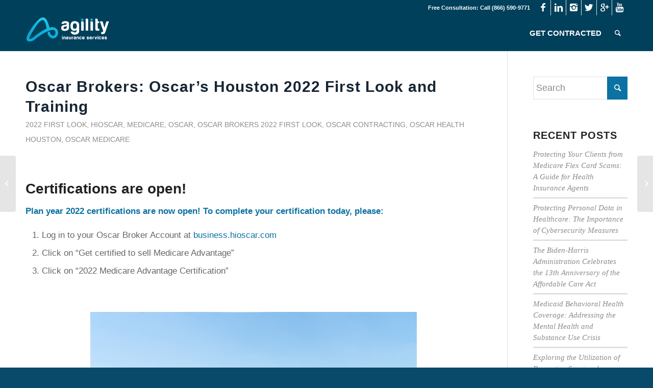

--- FILE ---
content_type: text/html; charset=UTF-8
request_url: http://www.agilityadmin.com/2021/08/oscar-brokers-oscars-houston-2022-first-look-and-training/
body_size: 19617
content:
<!DOCTYPE html>
<html dir="ltr" lang="en"
	prefix="og: https://ogp.me/ns#"  class="html_stretched responsive av-preloader-active av-preloader-enabled av-default-lightbox  html_header_top html_logo_left html_main_nav_header html_menu_right html_custom html_header_sticky html_header_shrinking_disabled html_header_topbar_active html_mobile_menu_tablet html_header_searchicon html_content_align_center html_header_unstick_top_disabled html_header_stretch_disabled html_minimal_header html_minimal_header_shadow html_elegant-blog html_modern-blog html_av-submenu-hidden html_av-submenu-display-hover html_av-overlay-side html_av-overlay-side-minimal html_av-submenu-noclone html_entry_id_1273 av-no-preview html_text_menu_active ">
<head>
<meta charset="UTF-8" />
<meta name="robots" content="index, follow" />


<!-- mobile setting -->
<meta name="viewport" content="width=device-width, initial-scale=1, maximum-scale=1">

<!-- Scripts/CSS and wp_head hook -->
<title>Oscar Brokers: Oscar’s Houston 2022 First Look and Training | Agility Insurance Services</title>

		<!-- All in One SEO 4.3.4.1 - aioseo.com -->
		<meta name="robots" content="max-image-preview:large" />
		<link rel="canonical" href="http://www.agilityadmin.com/2021/08/oscar-brokers-oscars-houston-2022-first-look-and-training/" />
		<meta name="generator" content="All in One SEO (AIOSEO) 4.3.4.1 " />
		<meta property="og:locale" content="en_US" />
		<meta property="og:site_name" content="Agility Insurance Services | Your success is our business!" />
		<meta property="og:type" content="article" />
		<meta property="og:title" content="Oscar Brokers: Oscar’s Houston 2022 First Look and Training | Agility Insurance Services" />
		<meta property="og:url" content="http://www.agilityadmin.com/2021/08/oscar-brokers-oscars-houston-2022-first-look-and-training/" />
		<meta property="article:published_time" content="2021-08-10T19:48:00+00:00" />
		<meta property="article:modified_time" content="2021-08-10T19:48:00+00:00" />
		<meta name="twitter:card" content="summary_large_image" />
		<meta name="twitter:title" content="Oscar Brokers: Oscar’s Houston 2022 First Look and Training | Agility Insurance Services" />
		<script type="application/ld+json" class="aioseo-schema">
			{"@context":"https:\/\/schema.org","@graph":[{"@type":"Article","@id":"http:\/\/www.agilityadmin.com\/2021\/08\/oscar-brokers-oscars-houston-2022-first-look-and-training\/#article","name":"Oscar Brokers: Oscar\u2019s Houston 2022 First Look and Training | Agility Insurance Services","headline":"Oscar Brokers: Oscar&#8217;s Houston 2022 First Look and Training","author":{"@id":"http:\/\/www.agilityadmin.com\/author\/enrollinsurance-com-by-agility\/#author"},"publisher":{"@id":"http:\/\/www.agilityadmin.com\/#organization"},"image":{"@type":"ImageObject","url":"https:\/\/1.bp.blogspot.com\/-5-KYoKtZNGs\/YRLXVLKWLiI\/AAAAAAAAAmg\/qW9HrwmeXI0Rex8djfvCPvFWaypbhYSvwCLcBGAsYHQ\/w640-h426\/Oscar%2BHealth_2022.jpg","@id":"http:\/\/www.agilityadmin.com\/#articleImage"},"datePublished":"2021-08-10T19:48:00-07:00","dateModified":"2021-08-10T19:48:00-07:00","inLanguage":"en","mainEntityOfPage":{"@id":"http:\/\/www.agilityadmin.com\/2021\/08\/oscar-brokers-oscars-houston-2022-first-look-and-training\/#webpage"},"isPartOf":{"@id":"http:\/\/www.agilityadmin.com\/2021\/08\/oscar-brokers-oscars-houston-2022-first-look-and-training\/#webpage"},"articleSection":"2022 first look, hioscar, Medicare, oscar, oscar brokers 2022 first look, Oscar contracting, Oscar health Houston, Oscar Medicare"},{"@type":"BreadcrumbList","@id":"http:\/\/www.agilityadmin.com\/2021\/08\/oscar-brokers-oscars-houston-2022-first-look-and-training\/#breadcrumblist","itemListElement":[{"@type":"ListItem","@id":"http:\/\/www.agilityadmin.com\/#listItem","position":1,"item":{"@type":"WebPage","@id":"http:\/\/www.agilityadmin.com\/","name":"Home","description":"Your success is our business!","url":"http:\/\/www.agilityadmin.com\/"},"nextItem":"http:\/\/www.agilityadmin.com\/2021\/#listItem"},{"@type":"ListItem","@id":"http:\/\/www.agilityadmin.com\/2021\/#listItem","position":2,"item":{"@type":"WebPage","@id":"http:\/\/www.agilityadmin.com\/2021\/","name":"2021","url":"http:\/\/www.agilityadmin.com\/2021\/"},"nextItem":"http:\/\/www.agilityadmin.com\/2021\/08\/#listItem","previousItem":"http:\/\/www.agilityadmin.com\/#listItem"},{"@type":"ListItem","@id":"http:\/\/www.agilityadmin.com\/2021\/08\/#listItem","position":3,"item":{"@type":"WebPage","@id":"http:\/\/www.agilityadmin.com\/2021\/08\/","name":"August","url":"http:\/\/www.agilityadmin.com\/2021\/08\/"},"nextItem":"http:\/\/www.agilityadmin.com\/2021\/08\/oscar-brokers-oscars-houston-2022-first-look-and-training\/#listItem","previousItem":"http:\/\/www.agilityadmin.com\/2021\/#listItem"},{"@type":"ListItem","@id":"http:\/\/www.agilityadmin.com\/2021\/08\/oscar-brokers-oscars-houston-2022-first-look-and-training\/#listItem","position":4,"item":{"@type":"WebPage","@id":"http:\/\/www.agilityadmin.com\/2021\/08\/oscar-brokers-oscars-houston-2022-first-look-and-training\/","name":"Oscar Brokers: Oscar's Houston 2022 First Look and Training","url":"http:\/\/www.agilityadmin.com\/2021\/08\/oscar-brokers-oscars-houston-2022-first-look-and-training\/"},"previousItem":"http:\/\/www.agilityadmin.com\/2021\/08\/#listItem"}]},{"@type":"Organization","@id":"http:\/\/www.agilityadmin.com\/#organization","name":"Agility Insurance Services","url":"http:\/\/www.agilityadmin.com\/"},{"@type":"Person","@id":"http:\/\/www.agilityadmin.com\/author\/enrollinsurance-com-by-agility\/#author","url":"http:\/\/www.agilityadmin.com\/author\/enrollinsurance-com-by-agility\/","name":"enrollinsurance.com by Agility"},{"@type":"WebPage","@id":"http:\/\/www.agilityadmin.com\/2021\/08\/oscar-brokers-oscars-houston-2022-first-look-and-training\/#webpage","url":"http:\/\/www.agilityadmin.com\/2021\/08\/oscar-brokers-oscars-houston-2022-first-look-and-training\/","name":"Oscar Brokers: Oscar\u2019s Houston 2022 First Look and Training | Agility Insurance Services","inLanguage":"en","isPartOf":{"@id":"http:\/\/www.agilityadmin.com\/#website"},"breadcrumb":{"@id":"http:\/\/www.agilityadmin.com\/2021\/08\/oscar-brokers-oscars-houston-2022-first-look-and-training\/#breadcrumblist"},"author":{"@id":"http:\/\/www.agilityadmin.com\/author\/enrollinsurance-com-by-agility\/#author"},"creator":{"@id":"http:\/\/www.agilityadmin.com\/author\/enrollinsurance-com-by-agility\/#author"},"datePublished":"2021-08-10T19:48:00-07:00","dateModified":"2021-08-10T19:48:00-07:00"},{"@type":"WebSite","@id":"http:\/\/www.agilityadmin.com\/#website","url":"http:\/\/www.agilityadmin.com\/","name":"Enrollinsurance Blog","description":"Your success is our business!","inLanguage":"en","publisher":{"@id":"http:\/\/www.agilityadmin.com\/#organization"}}]}
		</script>
		<!-- All in One SEO -->

<link rel="alternate" type="application/rss+xml" title="Agility Insurance Services &raquo; Feed" href="http://www.agilityadmin.com/feed/" />
<link rel="alternate" type="application/rss+xml" title="Agility Insurance Services &raquo; Comments Feed" href="http://www.agilityadmin.com/comments/feed/" />
<script type="text/javascript">
window._wpemojiSettings = {"baseUrl":"https:\/\/s.w.org\/images\/core\/emoji\/14.0.0\/72x72\/","ext":".png","svgUrl":"https:\/\/s.w.org\/images\/core\/emoji\/14.0.0\/svg\/","svgExt":".svg","source":{"concatemoji":"http:\/\/www.agilityadmin.com\/wp-includes\/js\/wp-emoji-release.min.js?ver=6.2.8"}};
/*! This file is auto-generated */
!function(e,a,t){var n,r,o,i=a.createElement("canvas"),p=i.getContext&&i.getContext("2d");function s(e,t){p.clearRect(0,0,i.width,i.height),p.fillText(e,0,0);e=i.toDataURL();return p.clearRect(0,0,i.width,i.height),p.fillText(t,0,0),e===i.toDataURL()}function c(e){var t=a.createElement("script");t.src=e,t.defer=t.type="text/javascript",a.getElementsByTagName("head")[0].appendChild(t)}for(o=Array("flag","emoji"),t.supports={everything:!0,everythingExceptFlag:!0},r=0;r<o.length;r++)t.supports[o[r]]=function(e){if(p&&p.fillText)switch(p.textBaseline="top",p.font="600 32px Arial",e){case"flag":return s("\ud83c\udff3\ufe0f\u200d\u26a7\ufe0f","\ud83c\udff3\ufe0f\u200b\u26a7\ufe0f")?!1:!s("\ud83c\uddfa\ud83c\uddf3","\ud83c\uddfa\u200b\ud83c\uddf3")&&!s("\ud83c\udff4\udb40\udc67\udb40\udc62\udb40\udc65\udb40\udc6e\udb40\udc67\udb40\udc7f","\ud83c\udff4\u200b\udb40\udc67\u200b\udb40\udc62\u200b\udb40\udc65\u200b\udb40\udc6e\u200b\udb40\udc67\u200b\udb40\udc7f");case"emoji":return!s("\ud83e\udef1\ud83c\udffb\u200d\ud83e\udef2\ud83c\udfff","\ud83e\udef1\ud83c\udffb\u200b\ud83e\udef2\ud83c\udfff")}return!1}(o[r]),t.supports.everything=t.supports.everything&&t.supports[o[r]],"flag"!==o[r]&&(t.supports.everythingExceptFlag=t.supports.everythingExceptFlag&&t.supports[o[r]]);t.supports.everythingExceptFlag=t.supports.everythingExceptFlag&&!t.supports.flag,t.DOMReady=!1,t.readyCallback=function(){t.DOMReady=!0},t.supports.everything||(n=function(){t.readyCallback()},a.addEventListener?(a.addEventListener("DOMContentLoaded",n,!1),e.addEventListener("load",n,!1)):(e.attachEvent("onload",n),a.attachEvent("onreadystatechange",function(){"complete"===a.readyState&&t.readyCallback()})),(e=t.source||{}).concatemoji?c(e.concatemoji):e.wpemoji&&e.twemoji&&(c(e.twemoji),c(e.wpemoji)))}(window,document,window._wpemojiSettings);
</script>
<style type="text/css">
img.wp-smiley,
img.emoji {
	display: inline !important;
	border: none !important;
	box-shadow: none !important;
	height: 1em !important;
	width: 1em !important;
	margin: 0 0.07em !important;
	vertical-align: -0.1em !important;
	background: none !important;
	padding: 0 !important;
}
</style>
	<link rel='stylesheet' id='wp-block-library-css' href='http://www.agilityadmin.com/wp-includes/css/dist/block-library/style.min.css?ver=6.2.8' type='text/css' media='all' />
<link rel='stylesheet' id='classic-theme-styles-css' href='http://www.agilityadmin.com/wp-includes/css/classic-themes.min.css?ver=6.2.8' type='text/css' media='all' />
<style id='global-styles-inline-css' type='text/css'>
body{--wp--preset--color--black: #000000;--wp--preset--color--cyan-bluish-gray: #abb8c3;--wp--preset--color--white: #ffffff;--wp--preset--color--pale-pink: #f78da7;--wp--preset--color--vivid-red: #cf2e2e;--wp--preset--color--luminous-vivid-orange: #ff6900;--wp--preset--color--luminous-vivid-amber: #fcb900;--wp--preset--color--light-green-cyan: #7bdcb5;--wp--preset--color--vivid-green-cyan: #00d084;--wp--preset--color--pale-cyan-blue: #8ed1fc;--wp--preset--color--vivid-cyan-blue: #0693e3;--wp--preset--color--vivid-purple: #9b51e0;--wp--preset--gradient--vivid-cyan-blue-to-vivid-purple: linear-gradient(135deg,rgba(6,147,227,1) 0%,rgb(155,81,224) 100%);--wp--preset--gradient--light-green-cyan-to-vivid-green-cyan: linear-gradient(135deg,rgb(122,220,180) 0%,rgb(0,208,130) 100%);--wp--preset--gradient--luminous-vivid-amber-to-luminous-vivid-orange: linear-gradient(135deg,rgba(252,185,0,1) 0%,rgba(255,105,0,1) 100%);--wp--preset--gradient--luminous-vivid-orange-to-vivid-red: linear-gradient(135deg,rgba(255,105,0,1) 0%,rgb(207,46,46) 100%);--wp--preset--gradient--very-light-gray-to-cyan-bluish-gray: linear-gradient(135deg,rgb(238,238,238) 0%,rgb(169,184,195) 100%);--wp--preset--gradient--cool-to-warm-spectrum: linear-gradient(135deg,rgb(74,234,220) 0%,rgb(151,120,209) 20%,rgb(207,42,186) 40%,rgb(238,44,130) 60%,rgb(251,105,98) 80%,rgb(254,248,76) 100%);--wp--preset--gradient--blush-light-purple: linear-gradient(135deg,rgb(255,206,236) 0%,rgb(152,150,240) 100%);--wp--preset--gradient--blush-bordeaux: linear-gradient(135deg,rgb(254,205,165) 0%,rgb(254,45,45) 50%,rgb(107,0,62) 100%);--wp--preset--gradient--luminous-dusk: linear-gradient(135deg,rgb(255,203,112) 0%,rgb(199,81,192) 50%,rgb(65,88,208) 100%);--wp--preset--gradient--pale-ocean: linear-gradient(135deg,rgb(255,245,203) 0%,rgb(182,227,212) 50%,rgb(51,167,181) 100%);--wp--preset--gradient--electric-grass: linear-gradient(135deg,rgb(202,248,128) 0%,rgb(113,206,126) 100%);--wp--preset--gradient--midnight: linear-gradient(135deg,rgb(2,3,129) 0%,rgb(40,116,252) 100%);--wp--preset--duotone--dark-grayscale: url('#wp-duotone-dark-grayscale');--wp--preset--duotone--grayscale: url('#wp-duotone-grayscale');--wp--preset--duotone--purple-yellow: url('#wp-duotone-purple-yellow');--wp--preset--duotone--blue-red: url('#wp-duotone-blue-red');--wp--preset--duotone--midnight: url('#wp-duotone-midnight');--wp--preset--duotone--magenta-yellow: url('#wp-duotone-magenta-yellow');--wp--preset--duotone--purple-green: url('#wp-duotone-purple-green');--wp--preset--duotone--blue-orange: url('#wp-duotone-blue-orange');--wp--preset--font-size--small: 13px;--wp--preset--font-size--medium: 20px;--wp--preset--font-size--large: 36px;--wp--preset--font-size--x-large: 42px;--wp--preset--spacing--20: 0.44rem;--wp--preset--spacing--30: 0.67rem;--wp--preset--spacing--40: 1rem;--wp--preset--spacing--50: 1.5rem;--wp--preset--spacing--60: 2.25rem;--wp--preset--spacing--70: 3.38rem;--wp--preset--spacing--80: 5.06rem;--wp--preset--shadow--natural: 6px 6px 9px rgba(0, 0, 0, 0.2);--wp--preset--shadow--deep: 12px 12px 50px rgba(0, 0, 0, 0.4);--wp--preset--shadow--sharp: 6px 6px 0px rgba(0, 0, 0, 0.2);--wp--preset--shadow--outlined: 6px 6px 0px -3px rgba(255, 255, 255, 1), 6px 6px rgba(0, 0, 0, 1);--wp--preset--shadow--crisp: 6px 6px 0px rgba(0, 0, 0, 1);}:where(.is-layout-flex){gap: 0.5em;}body .is-layout-flow > .alignleft{float: left;margin-inline-start: 0;margin-inline-end: 2em;}body .is-layout-flow > .alignright{float: right;margin-inline-start: 2em;margin-inline-end: 0;}body .is-layout-flow > .aligncenter{margin-left: auto !important;margin-right: auto !important;}body .is-layout-constrained > .alignleft{float: left;margin-inline-start: 0;margin-inline-end: 2em;}body .is-layout-constrained > .alignright{float: right;margin-inline-start: 2em;margin-inline-end: 0;}body .is-layout-constrained > .aligncenter{margin-left: auto !important;margin-right: auto !important;}body .is-layout-constrained > :where(:not(.alignleft):not(.alignright):not(.alignfull)){max-width: var(--wp--style--global--content-size);margin-left: auto !important;margin-right: auto !important;}body .is-layout-constrained > .alignwide{max-width: var(--wp--style--global--wide-size);}body .is-layout-flex{display: flex;}body .is-layout-flex{flex-wrap: wrap;align-items: center;}body .is-layout-flex > *{margin: 0;}:where(.wp-block-columns.is-layout-flex){gap: 2em;}.has-black-color{color: var(--wp--preset--color--black) !important;}.has-cyan-bluish-gray-color{color: var(--wp--preset--color--cyan-bluish-gray) !important;}.has-white-color{color: var(--wp--preset--color--white) !important;}.has-pale-pink-color{color: var(--wp--preset--color--pale-pink) !important;}.has-vivid-red-color{color: var(--wp--preset--color--vivid-red) !important;}.has-luminous-vivid-orange-color{color: var(--wp--preset--color--luminous-vivid-orange) !important;}.has-luminous-vivid-amber-color{color: var(--wp--preset--color--luminous-vivid-amber) !important;}.has-light-green-cyan-color{color: var(--wp--preset--color--light-green-cyan) !important;}.has-vivid-green-cyan-color{color: var(--wp--preset--color--vivid-green-cyan) !important;}.has-pale-cyan-blue-color{color: var(--wp--preset--color--pale-cyan-blue) !important;}.has-vivid-cyan-blue-color{color: var(--wp--preset--color--vivid-cyan-blue) !important;}.has-vivid-purple-color{color: var(--wp--preset--color--vivid-purple) !important;}.has-black-background-color{background-color: var(--wp--preset--color--black) !important;}.has-cyan-bluish-gray-background-color{background-color: var(--wp--preset--color--cyan-bluish-gray) !important;}.has-white-background-color{background-color: var(--wp--preset--color--white) !important;}.has-pale-pink-background-color{background-color: var(--wp--preset--color--pale-pink) !important;}.has-vivid-red-background-color{background-color: var(--wp--preset--color--vivid-red) !important;}.has-luminous-vivid-orange-background-color{background-color: var(--wp--preset--color--luminous-vivid-orange) !important;}.has-luminous-vivid-amber-background-color{background-color: var(--wp--preset--color--luminous-vivid-amber) !important;}.has-light-green-cyan-background-color{background-color: var(--wp--preset--color--light-green-cyan) !important;}.has-vivid-green-cyan-background-color{background-color: var(--wp--preset--color--vivid-green-cyan) !important;}.has-pale-cyan-blue-background-color{background-color: var(--wp--preset--color--pale-cyan-blue) !important;}.has-vivid-cyan-blue-background-color{background-color: var(--wp--preset--color--vivid-cyan-blue) !important;}.has-vivid-purple-background-color{background-color: var(--wp--preset--color--vivid-purple) !important;}.has-black-border-color{border-color: var(--wp--preset--color--black) !important;}.has-cyan-bluish-gray-border-color{border-color: var(--wp--preset--color--cyan-bluish-gray) !important;}.has-white-border-color{border-color: var(--wp--preset--color--white) !important;}.has-pale-pink-border-color{border-color: var(--wp--preset--color--pale-pink) !important;}.has-vivid-red-border-color{border-color: var(--wp--preset--color--vivid-red) !important;}.has-luminous-vivid-orange-border-color{border-color: var(--wp--preset--color--luminous-vivid-orange) !important;}.has-luminous-vivid-amber-border-color{border-color: var(--wp--preset--color--luminous-vivid-amber) !important;}.has-light-green-cyan-border-color{border-color: var(--wp--preset--color--light-green-cyan) !important;}.has-vivid-green-cyan-border-color{border-color: var(--wp--preset--color--vivid-green-cyan) !important;}.has-pale-cyan-blue-border-color{border-color: var(--wp--preset--color--pale-cyan-blue) !important;}.has-vivid-cyan-blue-border-color{border-color: var(--wp--preset--color--vivid-cyan-blue) !important;}.has-vivid-purple-border-color{border-color: var(--wp--preset--color--vivid-purple) !important;}.has-vivid-cyan-blue-to-vivid-purple-gradient-background{background: var(--wp--preset--gradient--vivid-cyan-blue-to-vivid-purple) !important;}.has-light-green-cyan-to-vivid-green-cyan-gradient-background{background: var(--wp--preset--gradient--light-green-cyan-to-vivid-green-cyan) !important;}.has-luminous-vivid-amber-to-luminous-vivid-orange-gradient-background{background: var(--wp--preset--gradient--luminous-vivid-amber-to-luminous-vivid-orange) !important;}.has-luminous-vivid-orange-to-vivid-red-gradient-background{background: var(--wp--preset--gradient--luminous-vivid-orange-to-vivid-red) !important;}.has-very-light-gray-to-cyan-bluish-gray-gradient-background{background: var(--wp--preset--gradient--very-light-gray-to-cyan-bluish-gray) !important;}.has-cool-to-warm-spectrum-gradient-background{background: var(--wp--preset--gradient--cool-to-warm-spectrum) !important;}.has-blush-light-purple-gradient-background{background: var(--wp--preset--gradient--blush-light-purple) !important;}.has-blush-bordeaux-gradient-background{background: var(--wp--preset--gradient--blush-bordeaux) !important;}.has-luminous-dusk-gradient-background{background: var(--wp--preset--gradient--luminous-dusk) !important;}.has-pale-ocean-gradient-background{background: var(--wp--preset--gradient--pale-ocean) !important;}.has-electric-grass-gradient-background{background: var(--wp--preset--gradient--electric-grass) !important;}.has-midnight-gradient-background{background: var(--wp--preset--gradient--midnight) !important;}.has-small-font-size{font-size: var(--wp--preset--font-size--small) !important;}.has-medium-font-size{font-size: var(--wp--preset--font-size--medium) !important;}.has-large-font-size{font-size: var(--wp--preset--font-size--large) !important;}.has-x-large-font-size{font-size: var(--wp--preset--font-size--x-large) !important;}
.wp-block-navigation a:where(:not(.wp-element-button)){color: inherit;}
:where(.wp-block-columns.is-layout-flex){gap: 2em;}
.wp-block-pullquote{font-size: 1.5em;line-height: 1.6;}
</style>
<link rel='stylesheet' id='avia-merged-styles-css' href='http://www.agilityadmin.com/wp-content/uploads/dynamic_avia/avia-merged-styles-6273f2055dea5c6e89a281355d381a5e.css' type='text/css' media='all' />
<script type='text/javascript' src='http://www.agilityadmin.com/wp-includes/js/jquery/jquery.min.js?ver=3.6.4' id='jquery-core-js'></script>
<script type='text/javascript' src='http://www.agilityadmin.com/wp-includes/js/jquery/jquery-migrate.min.js?ver=3.4.0' id='jquery-migrate-js'></script>
<link rel="https://api.w.org/" href="http://www.agilityadmin.com/wp-json/" /><link rel="alternate" type="application/json" href="http://www.agilityadmin.com/wp-json/wp/v2/posts/1273" /><link rel="EditURI" type="application/rsd+xml" title="RSD" href="http://www.agilityadmin.com/xmlrpc.php?rsd" />
<link rel="wlwmanifest" type="application/wlwmanifest+xml" href="http://www.agilityadmin.com/wp-includes/wlwmanifest.xml" />
<meta name="generator" content="WordPress 6.2.8" />
<link rel='shortlink' href='http://www.agilityadmin.com/?p=1273' />
<link rel="alternate" type="application/json+oembed" href="http://www.agilityadmin.com/wp-json/oembed/1.0/embed?url=http%3A%2F%2Fwww.agilityadmin.com%2F2021%2F08%2Foscar-brokers-oscars-houston-2022-first-look-and-training%2F" />
<link rel="alternate" type="text/xml+oembed" href="http://www.agilityadmin.com/wp-json/oembed/1.0/embed?url=http%3A%2F%2Fwww.agilityadmin.com%2F2021%2F08%2Foscar-brokers-oscars-houston-2022-first-look-and-training%2F&#038;format=xml" />
<link rel="profile" href="http://gmpg.org/xfn/11" />
<link rel="alternate" type="application/rss+xml" title="Agility Insurance Services RSS2 Feed" href="http://www.agilityadmin.com/feed/" />
<link rel="pingback" href="http://www.agilityadmin.com/xmlrpc.php" />

<style type='text/css' media='screen'>
 #top #header_main > .container, #top #header_main > .container .main_menu  .av-main-nav > li > a, #top #header_main #menu-item-shop .cart_dropdown_link{ height:70px; line-height: 70px; }
 .html_top_nav_header .av-logo-container{ height:70px;  }
 .html_header_top.html_header_sticky #top #wrap_all #main{ padding-top:100px; } 
</style>
<!--[if lt IE 9]><script src="http://www.agilityadmin.com/wp-content/themes/Enfold-Theme/js/html5shiv.js"></script><![endif]-->
<link rel="icon" href="http://www.agilityadmin.com/wp-content/uploads/2023/04/Agility-Favicon-300x300.png" type="image/png">
<meta name="generator" content="Elementor 3.12.1; features: e_dom_optimization, e_optimized_assets_loading, e_optimized_css_loading, a11y_improvements, additional_custom_breakpoints; settings: css_print_method-external, google_font-enabled, font_display-swap">
<style type="text/css">.recentcomments a{display:inline !important;padding:0 !important;margin:0 !important;}</style>
<!-- To speed up the rendering and to display the site as fast as possible to the user we include some styles and scripts for above the fold content inline -->
<script type="text/javascript">'use strict';var avia_is_mobile=!1;if(/Android|webOS|iPhone|iPad|iPod|BlackBerry|IEMobile|Opera Mini/i.test(navigator.userAgent)&&'ontouchstart' in document.documentElement){avia_is_mobile=!0;document.documentElement.className+=' avia_mobile '}
else{document.documentElement.className+=' avia_desktop '};document.documentElement.className+=' js_active ';(function(){var e=['-webkit-','-moz-','-ms-',''],n='';for(var t in e){if(e[t]+'transform' in document.documentElement.style){document.documentElement.className+=' avia_transform ';n=e[t]+'transform'};if(e[t]+'perspective' in document.documentElement.style)document.documentElement.className+=' avia_transform3d '};if(typeof document.getElementsByClassName=='function'&&typeof document.documentElement.getBoundingClientRect=='function'&&avia_is_mobile==!1){if(n&&window.innerHeight>0){setTimeout(function(){var e=0,o={},a=0,t=document.getElementsByClassName('av-parallax'),i=window.pageYOffset||document.documentElement.scrollTop;for(e=0;e<t.length;e++){t[e].style.top='0px';o=t[e].getBoundingClientRect();a=Math.ceil((window.innerHeight+i-o.top)*0.3);t[e].style[n]='translate(0px, '+a+'px)';t[e].style.top='auto';t[e].className+=' enabled-parallax '}},50)}}})();</script><link rel="icon" href="http://www.agilityadmin.com/wp-content/uploads/2020/08/cropped-circle-icon-1000px-32x32.png" sizes="32x32" />
<link rel="icon" href="http://www.agilityadmin.com/wp-content/uploads/2020/08/cropped-circle-icon-1000px-192x192.png" sizes="192x192" />
<link rel="apple-touch-icon" href="http://www.agilityadmin.com/wp-content/uploads/2020/08/cropped-circle-icon-1000px-180x180.png" />
<meta name="msapplication-TileImage" content="http://www.agilityadmin.com/wp-content/uploads/2020/08/cropped-circle-icon-1000px-270x270.png" />
		<style type="text/css" id="wp-custom-css">
			.wpforms-form button[type=submit] {
    background-color: #000000 !important;
    border-color: #000000 !important;
    color: #fff !important;
}
 
.wpforms-form button[type=submit]:hover {
    background-color: #03BFF3 !important;
}		</style>
		<style type='text/css'>
@font-face {font-family: 'entypo-fontello'; font-weight: normal; font-style: normal;
src: url('http://www.agilityadmin.com/wp-content/themes/Enfold-Theme/config-templatebuilder/avia-template-builder/assets/fonts/entypo-fontello.eot');
src: url('http://www.agilityadmin.com/wp-content/themes/Enfold-Theme/config-templatebuilder/avia-template-builder/assets/fonts/entypo-fontello.eot?#iefix') format('embedded-opentype'), 
url('http://www.agilityadmin.com/wp-content/themes/Enfold-Theme/config-templatebuilder/avia-template-builder/assets/fonts/entypo-fontello.woff') format('woff'), 
url('http://www.agilityadmin.com/wp-content/themes/Enfold-Theme/config-templatebuilder/avia-template-builder/assets/fonts/entypo-fontello.ttf') format('truetype'), 
url('http://www.agilityadmin.com/wp-content/themes/Enfold-Theme/config-templatebuilder/avia-template-builder/assets/fonts/entypo-fontello.svg#entypo-fontello') format('svg');
} #top .avia-font-entypo-fontello, body .avia-font-entypo-fontello, html body [data-av_iconfont='entypo-fontello']:before{ font-family: 'entypo-fontello'; }
</style>

<!--
Debugging Info for Theme support: 

Theme: Enfold
Version: 4.4.1
Installed: Enfold-Theme
AviaFramework Version: 4.7
AviaBuilder Version: 0.9.5
aviaElementManager Version: 1.0.1
ML:128-PU:68-PLA:8
WP:6.2.8
Compress: CSS:all theme files - JS:all theme files
Updates: disabled
PLAu:7
-->
</head>




<body id="top" class="post-template-default single single-post postid-1273 single-format-standard wp-custom-logo  rtl_columns stretched helvetica-websave helvetica arial-websave arial elementor-default elementor-kit-1407" itemscope="itemscope" itemtype="https://schema.org/WebPage" >

	<div class='av-siteloader-wrap av-transition-enabled av-transition-with-logo'><div class='av-siteloader-inner'><div class='av-siteloader-cell'><img class='av-preloading-logo' src='http://www.agilityadmin.com/wp-content/uploads/2023/04/Agility-Favicon-300x300.png' alt='Loading' title='Loading' /><div class='av-siteloader'><div class='av-siteloader-extra'></div></div></div></div></div>
	<div id='wrap_all'>

	
<header id='header' class='all_colors header_color dark_bg_color  av_header_top av_logo_left av_main_nav_header av_menu_right av_custom av_header_sticky av_header_shrinking_disabled av_header_stretch_disabled av_mobile_menu_tablet av_header_searchicon av_header_unstick_top_disabled av_minimal_header av_minimal_header_shadow av_bottom_nav_disabled  av_header_border_disabled'  role="banner" itemscope="itemscope" itemtype="https://schema.org/WPHeader" >

		<div id='header_meta' class='container_wrap container_wrap_meta  av_icon_active_right av_extra_header_active av_phone_active_right av_entry_id_1273'>
		
			      <div class='container'>
			      <ul class='noLightbox social_bookmarks icon_count_6'><li class='social_bookmarks_facebook av-social-link-facebook social_icon_1'><a target='_blank' href='https://www.facebook.com/EnrollInsurance/' aria-hidden='true' data-av_icon='' data-av_iconfont='entypo-fontello' title='Facebook'><span class='avia_hidden_link_text'>Facebook</span></a></li><li class='social_bookmarks_linkedin av-social-link-linkedin social_icon_2'><a target='_blank' href='https://www.linkedin.com/showcase/enrollinsurance.com-by-agility-insurance-services/' aria-hidden='true' data-av_icon='' data-av_iconfont='entypo-fontello' title='Linkedin'><span class='avia_hidden_link_text'>Linkedin</span></a></li><li class='social_bookmarks_instagram av-social-link-instagram social_icon_3'><a target='_blank' href='https://www.instagram.com/enrollinsurance/' aria-hidden='true' data-av_icon='' data-av_iconfont='entypo-fontello' title='Instagram'><span class='avia_hidden_link_text'>Instagram</span></a></li><li class='social_bookmarks_twitter av-social-link-twitter social_icon_4'><a target='_blank' href='https://twitter.com/enrollinsurance' aria-hidden='true' data-av_icon='' data-av_iconfont='entypo-fontello' title='Twitter'><span class='avia_hidden_link_text'>Twitter</span></a></li><li class='social_bookmarks_gplus av-social-link-gplus social_icon_5'><a target='_blank' href='https://www.google.com/maps/place/Agility+Insurance+Services/@32.9940514,-96.711125,17z/data=!3m1!4b1!4m6!3m5!1s0x864c21523f45d39f:0x4436a837d814036d!8m2!3d32.9940514!4d-96.711125!16s%2Fg%2F11bw1_3flg' aria-hidden='true' data-av_icon='' data-av_iconfont='entypo-fontello' title='Gplus'><span class='avia_hidden_link_text'>Gplus</span></a></li><li class='social_bookmarks_youtube av-social-link-youtube social_icon_6'><a target='_blank' href='https://www.youtube.com/channel/UCgbcEaqvq_xRVSbTp_5kbFw' aria-hidden='true' data-av_icon='' data-av_iconfont='entypo-fontello' title='Youtube'><span class='avia_hidden_link_text'>Youtube</span></a></li></ul><div class='phone-info '><span>Free Consultation:  Call (866) 590-9771</span></div>			      </div>
		</div>

		<div  id='header_main' class='container_wrap container_wrap_logo'>
	
        <div class='container av-logo-container'><div class='inner-container'><span class='logo'><a href='http://www.agilityadmin.com/'><img height='100' width='300' src='http://www.agilityadmin.com/wp-content/uploads/2023/04/Agility-FMO-v2.png' alt='Agility Insurance Services' /></a></span><nav class='main_menu' data-selectname='Select a page'  role="navigation" itemscope="itemscope" itemtype="https://schema.org/SiteNavigationElement" ><div class="avia-menu av-main-nav-wrap"><ul id="avia-menu" class="menu av-main-nav"><li id="menu-item-858" class="menu-item menu-item-type-custom menu-item-object-custom menu-item-top-level menu-item-top-level-1"><a href="#contact" itemprop="url"><span class="avia-bullet"></span><span class="avia-menu-text">GET CONTRACTED</span><span class="avia-menu-fx"><span class="avia-arrow-wrap"><span class="avia-arrow"></span></span></span></a></li>
<li id="menu-item-search" class="noMobile menu-item menu-item-search-dropdown menu-item-avia-special">
							<a href="?s=" data-avia-search-tooltip="

&lt;form action=&quot;http://www.agilityadmin.com/&quot; id=&quot;searchform&quot; method=&quot;get&quot; class=&quot;&quot;&gt;
	&lt;div&gt;
		&lt;input type=&quot;submit&quot; value=&quot;&quot; id=&quot;searchsubmit&quot; class=&quot;button avia-font-entypo-fontello&quot; /&gt;
		&lt;input type=&quot;text&quot; id=&quot;s&quot; name=&quot;s&quot; value=&quot;&quot; placeholder='Search' /&gt;
			&lt;/div&gt;
&lt;/form&gt;" aria-hidden='true' data-av_icon='' data-av_iconfont='entypo-fontello'><span class="avia_hidden_link_text">Search</span></a>
	        		   </li><li class="av-burger-menu-main menu-item-avia-special ">
	        			<a href="#">
							<span class="av-hamburger av-hamburger--spin av-js-hamburger">
					        <span class="av-hamburger-box">
						          <span class="av-hamburger-inner"></span>
						          <strong>Menu</strong>
					        </span>
							</span>
						</a>
	        		   </li></ul></div></nav></div> </div> 
		<!-- end container_wrap-->
		</div>
		
		<div class='header_bg'></div>

<!-- end header -->
</header>
		
	<div id='main' class='all_colors' data-scroll-offset='70'>

	
		<div class='container_wrap container_wrap_first main_color sidebar_right'>

			<div class='container template-blog template-single-blog '>

				<main class='content units av-content-small alpha  av-blog-meta-comments-disabled'  role="main" itemscope="itemscope" itemtype="https://schema.org/Blog" >

                    <article class='post-entry post-entry-type-standard post-entry-1273 post-loop-1 post-parity-odd post-entry-last single-big  post-1273 post type-post status-publish format-standard hentry category-2022-first-look category-hioscar category-medicare category-oscar category-oscar-brokers-2022-first-look category-oscar-contracting category-oscar-health-houston category-oscar-medicare'  itemscope="itemscope" itemtype="https://schema.org/BlogPosting" itemprop="blogPost" ><div class='blog-meta'></div><div class='entry-content-wrapper clearfix standard-content'><header class="entry-content-header"><div class="av-heading-wrapper"><h1 class='post-title entry-title'  itemprop="headline" >	<a href='http://www.agilityadmin.com/2021/08/oscar-brokers-oscars-houston-2022-first-look-and-training/' rel='bookmark' title='Permanent Link: Oscar Brokers: Oscar&#8217;s Houston 2022 First Look and Training'>Oscar Brokers: Oscar&#8217;s Houston 2022 First Look and Training			<span class='post-format-icon minor-meta'></span>	</a></h1><span class="blog-categories minor-meta"><a href="http://www.agilityadmin.com/category/2022-first-look/" rel="tag">2022 first look</a>, <a href="http://www.agilityadmin.com/category/hioscar/" rel="tag">hioscar</a>, <a href="http://www.agilityadmin.com/category/medicare/" rel="tag">Medicare</a>, <a href="http://www.agilityadmin.com/category/oscar/" rel="tag">oscar</a>, <a href="http://www.agilityadmin.com/category/oscar-brokers-2022-first-look/" rel="tag">oscar brokers 2022 first look</a>, <a href="http://www.agilityadmin.com/category/oscar-contracting/" rel="tag">Oscar contracting</a>, <a href="http://www.agilityadmin.com/category/oscar-health-houston/" rel="tag">Oscar health Houston</a>, <a href="http://www.agilityadmin.com/category/oscar-medicare/" rel="tag">Oscar Medicare</a> </span></div></header><span class="av-vertical-delimiter"></span><div class="entry-content"  itemprop="text" ><p style="text-align: left;">
<h2 style="text-align: left;">Certifications are open!</h2>
<p style="text-align: left;"><b>Plan year 2022 certifications are now open! To complete your certification today, please:</b></p>
<ol style="text-align: left;">
<li>Log in to your Oscar Broker Account at <a href="http://business.hioscar.com/" rel="noreferrer nofollow noopener" target="_blank">business.hioscar.com</a></li>
<li>Click on &#8220;Get certified to sell Medicare Advantage&#8221;</li>
<li>Click on &#8220;2022 Medicare Advantage Certification&#8221;</li>
</ol>
<p>&nbsp;</p>
<div style="clear: both; text-align: center;"><a href="https://1.bp.blogspot.com/-5-KYoKtZNGs/YRLXVLKWLiI/AAAAAAAAAmg/qW9HrwmeXI0Rex8djfvCPvFWaypbhYSvwCLcBGAsYHQ/s1600/Oscar%2BHealth_2022.jpg" style="margin-left: 1em; margin-right: 1em;"><img decoding="async" border="0" data-original-height="1067" data-original-width="1600" height="426" src="https://1.bp.blogspot.com/-5-KYoKtZNGs/YRLXVLKWLiI/AAAAAAAAAmg/qW9HrwmeXI0Rex8djfvCPvFWaypbhYSvwCLcBGAsYHQ/w640-h426/Oscar%2BHealth_2022.jpg" width="640" /></a></div>
<p></p>
<p style="text-align: left;"><b><br />Complete the six-step checklist, including transmitting AHIP and passing the Oscar certification assessment</b></p>
<p style="text-align: left;"><b>First Looks</b><br />Please<br />
 see attached Oscar&#8217;s Houston 2022 First Look &#8212; including a sneak peek<br />
at our new plan with the O-Card, a $1,000 Visa card for medical, dental,<br />
 vision, and hearing services!</p>
<p style="text-align: left;"><a href="https://s3-eu-west-1.amazonaws.com/landingi-editor-uploads/KKwLqvcb/2022_Oscar_First_Look_Houston_Broker_Rev_7.15_2_.pdf" target="_blank" rel="noopener">Download the Houston 2022 First Look Here </a></p>
<p style="text-align: left;">&nbsp;</p>
<p style="text-align: left;"><b><span style="font-size: large;"><a href="https://www.enrollinsurance.com/oscar-health?utm=blog" target="_blank" rel="noopener">Oscar Contracting Available Here &gt;&nbsp;</a></span></b></p>
<p style="text-align: left;"><a href="https://www.enrollinsurance.com/medicare-certification?utm=blog" target="_blank" rel="noopener"><b><span style="font-size: large;">Oscar Medicare Certifications &amp; More &gt; </span></b></a></p>
<div><img decoding="async" src="https://images.assets-landingi.com/uc/931b131e-faf3-451b-8fea-b8dd9013ea15/eilogohoriz.svg" /></p>
<p>Agility Producer Support<br />
(866) 590-9771<br />
support@enrollinsurance.com
</p>
</div>
</div><span class='post-meta-infos'><time class='date-container minor-meta updated' >August 10, 2021</time><span class='text-sep text-sep-date'>/</span><span class="blog-author minor-meta">by <span class="entry-author-link" ><span class="vcard author"><span class="fn"><a href="http://www.agilityadmin.com/author/enrollinsurance-com-by-agility/" title="Posts by enrollinsurance.com by Agility" rel="author">enrollinsurance.com by Agility</a></span></span></span></span></span><footer class="entry-footer"><div class='av-share-box'><h5 class='av-share-link-description'>Share this entry</h5><ul class='av-share-box-list noLightbox'><li class='av-share-link av-social-link-facebook' ><a target='_blank' href='http://www.facebook.com/sharer.php?u=http://www.agilityadmin.com/2021/08/oscar-brokers-oscars-houston-2022-first-look-and-training/&amp;t=Oscar%20Brokers%3A%20Oscar%E2%80%99s%20Houston%202022%20First%20Look%20and%20Training' aria-hidden='true' data-av_icon='' data-av_iconfont='entypo-fontello' title='' data-avia-related-tooltip='Share on Facebook'><span class='avia_hidden_link_text'>Share on Facebook</span></a></li><li class='av-share-link av-social-link-twitter' ><a target='_blank' href='https://twitter.com/share?text=Oscar%20Brokers%3A%20Oscar%E2%80%99s%20Houston%202022%20First%20Look%20and%20Training&url=http://www.agilityadmin.com/?p=1273' aria-hidden='true' data-av_icon='' data-av_iconfont='entypo-fontello' title='' data-avia-related-tooltip='Share on Twitter'><span class='avia_hidden_link_text'>Share on Twitter</span></a></li><li class='av-share-link av-social-link-gplus' ><a target='_blank' href='https://plus.google.com/share?url=http://www.agilityadmin.com/2021/08/oscar-brokers-oscars-houston-2022-first-look-and-training/' aria-hidden='true' data-av_icon='' data-av_iconfont='entypo-fontello' title='' data-avia-related-tooltip='Share on Google+'><span class='avia_hidden_link_text'>Share on Google+</span></a></li><li class='av-share-link av-social-link-linkedin' ><a target='_blank' href='http://linkedin.com/shareArticle?mini=true&amp;title=Oscar%20Brokers%3A%20Oscar%E2%80%99s%20Houston%202022%20First%20Look%20and%20Training&amp;url=http://www.agilityadmin.com/2021/08/oscar-brokers-oscars-houston-2022-first-look-and-training/' aria-hidden='true' data-av_icon='' data-av_iconfont='entypo-fontello' title='' data-avia-related-tooltip='Share on Linkedin'><span class='avia_hidden_link_text'>Share on Linkedin</span></a></li><li class='av-share-link av-social-link-mail' ><a  href='mailto:?subject=Oscar%20Brokers%3A%20Oscar%E2%80%99s%20Houston%202022%20First%20Look%20and%20Training&amp;body=http://www.agilityadmin.com/2021/08/oscar-brokers-oscars-houston-2022-first-look-and-training/' aria-hidden='true' data-av_icon='' data-av_iconfont='entypo-fontello' title='' data-avia-related-tooltip='Share by Mail'><span class='avia_hidden_link_text'>Share by Mail</span></a></li></ul></div></footer><div class='post_delimiter'></div></div><div class='post_author_timeline'></div><span class='hidden'>
			<span class='av-structured-data'  itemprop="ImageObject" itemscope="itemscope" itemtype="https://schema.org/ImageObject"  itemprop='image'>
					   <span itemprop='url' >http://www.agilityadmin.com/wp-content/uploads/2023/04/Agility-FMO-v2.png</span>
					   <span itemprop='height' >0</span>
					   <span itemprop='width' >0</span>
				  </span><span class='av-structured-data'  itemprop="publisher" itemtype="https://schema.org/Organization" itemscope="itemscope" >
				<span itemprop='name'>enrollinsurance.com by Agility</span>
				<span itemprop='logo' itemscope itemtype='http://schema.org/ImageObject'>
				   <span itemprop='url'>http://www.agilityadmin.com/wp-content/uploads/2023/04/Agility-FMO-v2.png</span>
				 </span>
			  </span><span class='av-structured-data'  itemprop="author" itemscope="itemscope" itemtype="https://schema.org/Person" ><span itemprop='name'>enrollinsurance.com by Agility</span></span><span class='av-structured-data'  itemprop="datePublished" datetime="2021-08-10T12:48:00-07:00" >2021-08-10 12:48:00</span><span class='av-structured-data'  itemprop="dateModified" itemtype="https://schema.org/dateModified" >2021-08-10 12:48:00</span><span class='av-structured-data'  itemprop="mainEntityOfPage" itemtype="https://schema.org/mainEntityOfPage" ><span itemprop='name'>Oscar Brokers: Oscar's Houston 2022 First Look and Training</span></span></span></article><div class='single-big'></div>


	        	
	        	
<div class='comment-entry post-entry'>


</div>
				<!--end content-->
				</main>

				<aside class='sidebar sidebar_right  alpha units'  role="complementary" itemscope="itemscope" itemtype="https://schema.org/WPSideBar" ><div class='inner_sidebar extralight-border'><section id="search-2" class="widget clearfix widget_search">

<form action="http://www.agilityadmin.com/" id="searchform" method="get" class="">
	<div>
		<input type="submit" value="" id="searchsubmit" class="button avia-font-entypo-fontello" />
		<input type="text" id="s" name="s" value="" placeholder='Search' />
			</div>
</form><span class="seperator extralight-border"></span></section>
		<section id="recent-posts-2" class="widget clearfix widget_recent_entries">
		<h3 class="widgettitle">Recent Posts</h3>
		<ul>
											<li>
					<a href="http://www.agilityadmin.com/2023/04/protecting-your-clients-from-medicare-flex-card-scams-a-guide-for-health-insurance-agents/">Protecting Your Clients from Medicare Flex Card Scams: A Guide for Health Insurance Agents</a>
									</li>
											<li>
					<a href="http://www.agilityadmin.com/2023/03/protecting-personal-data-in-healthcare-the-importance-of-cybersecurity-measures/">Protecting Personal Data in Healthcare: The Importance of Cybersecurity Measures</a>
									</li>
											<li>
					<a href="http://www.agilityadmin.com/2023/03/the-biden-harris-administration-celebrates-the-13th-anniversary-of-the-affordable-care-act/">The Biden-Harris Administration Celebrates the 13th Anniversary of the Affordable Care Act</a>
									</li>
											<li>
					<a href="http://www.agilityadmin.com/2023/03/medicaid-behavioral-health-coverage-addressing-the-mental-health-and-substance-use-crisis/">Medicaid Behavioral Health Coverage: Addressing the Mental Health and Substance Use Crisis</a>
									</li>
											<li>
					<a href="http://www.agilityadmin.com/2023/03/exploring-the-utilization-of-preventive-services-by-individuals-with-private-insurance-coverage-a-closer-look-at-healthcare-prevention/">Exploring the Utilization of Preventive Services by Individuals with Private Insurance Coverage: A Closer Look at Healthcare Prevention</a>
									</li>
					</ul>

		<span class="seperator extralight-border"></span></section><section id="recent-comments-2" class="widget clearfix widget_recent_comments"><h3 class="widgettitle">Recent Comments</h3><ul id="recentcomments"></ul><span class="seperator extralight-border"></span></section><section id="archives-2" class="widget clearfix widget_archive"><h3 class="widgettitle">Archives</h3>
			<ul>
					<li><a href='http://www.agilityadmin.com/2023/04/'>April 2023</a></li>
	<li><a href='http://www.agilityadmin.com/2023/03/'>March 2023</a></li>
	<li><a href='http://www.agilityadmin.com/2023/02/'>February 2023</a></li>
	<li><a href='http://www.agilityadmin.com/2023/01/'>January 2023</a></li>
	<li><a href='http://www.agilityadmin.com/2022/12/'>December 2022</a></li>
	<li><a href='http://www.agilityadmin.com/2022/11/'>November 2022</a></li>
	<li><a href='http://www.agilityadmin.com/2022/10/'>October 2022</a></li>
	<li><a href='http://www.agilityadmin.com/2022/09/'>September 2022</a></li>
	<li><a href='http://www.agilityadmin.com/2022/08/'>August 2022</a></li>
	<li><a href='http://www.agilityadmin.com/2022/06/'>June 2022</a></li>
	<li><a href='http://www.agilityadmin.com/2022/05/'>May 2022</a></li>
	<li><a href='http://www.agilityadmin.com/2022/04/'>April 2022</a></li>
	<li><a href='http://www.agilityadmin.com/2021/12/'>December 2021</a></li>
	<li><a href='http://www.agilityadmin.com/2021/11/'>November 2021</a></li>
	<li><a href='http://www.agilityadmin.com/2021/10/'>October 2021</a></li>
	<li><a href='http://www.agilityadmin.com/2021/09/'>September 2021</a></li>
	<li><a href='http://www.agilityadmin.com/2021/08/'>August 2021</a></li>
	<li><a href='http://www.agilityadmin.com/2021/07/'>July 2021</a></li>
	<li><a href='http://www.agilityadmin.com/2021/06/'>June 2021</a></li>
	<li><a href='http://www.agilityadmin.com/2021/05/'>May 2021</a></li>
	<li><a href='http://www.agilityadmin.com/2021/04/'>April 2021</a></li>
	<li><a href='http://www.agilityadmin.com/2021/03/'>March 2021</a></li>
	<li><a href='http://www.agilityadmin.com/2021/02/'>February 2021</a></li>
	<li><a href='http://www.agilityadmin.com/2021/01/'>January 2021</a></li>
	<li><a href='http://www.agilityadmin.com/2020/12/'>December 2020</a></li>
	<li><a href='http://www.agilityadmin.com/2020/11/'>November 2020</a></li>
	<li><a href='http://www.agilityadmin.com/2020/08/'>August 2020</a></li>
	<li><a href='http://www.agilityadmin.com/2020/07/'>July 2020</a></li>
	<li><a href='http://www.agilityadmin.com/2020/06/'>June 2020</a></li>
	<li><a href='http://www.agilityadmin.com/2020/03/'>March 2020</a></li>
	<li><a href='http://www.agilityadmin.com/2019/11/'>November 2019</a></li>
	<li><a href='http://www.agilityadmin.com/2019/10/'>October 2019</a></li>
	<li><a href='http://www.agilityadmin.com/2019/09/'>September 2019</a></li>
	<li><a href='http://www.agilityadmin.com/2019/08/'>August 2019</a></li>
	<li><a href='http://www.agilityadmin.com/2019/07/'>July 2019</a></li>
			</ul>

			<span class="seperator extralight-border"></span></section><section id="categories-2" class="widget clearfix widget_categories"><h3 class="widgettitle">Categories</h3>
			<ul>
					<li class="cat-item cat-item-659"><a href="http://www.agilityadmin.com/category/25k-bonus/">$25k bonus</a>
</li>
	<li class="cat-item cat-item-243"><a href="http://www.agilityadmin.com/category/1095/">1095</a>
</li>
	<li class="cat-item cat-item-242"><a href="http://www.agilityadmin.com/category/1095-forms/">1095 forms</a>
</li>
	<li class="cat-item cat-item-608"><a href="http://www.agilityadmin.com/category/2021/">2021</a>
</li>
	<li class="cat-item cat-item-348"><a href="http://www.agilityadmin.com/category/2021-bcbstx-bonus-program/">2021 BCBSTX Bonus Program</a>
</li>
	<li class="cat-item cat-item-667"><a href="http://www.agilityadmin.com/category/2021-bonus-program/">2021 Bonus Program</a>
</li>
	<li class="cat-item cat-item-577"><a href="http://www.agilityadmin.com/category/2021-contracting/">2021 contracting</a>
</li>
	<li class="cat-item cat-item-463"><a href="http://www.agilityadmin.com/category/2021-expansion/">2021 expansion</a>
</li>
	<li class="cat-item cat-item-621"><a href="http://www.agilityadmin.com/category/2021-health-insurance/">2021 health insurance</a>
</li>
	<li class="cat-item cat-item-604"><a href="http://www.agilityadmin.com/category/2021-health-insurance-plans/">2021 health insurance plans</a>
</li>
	<li class="cat-item cat-item-629"><a href="http://www.agilityadmin.com/category/2021-health-plans/">2021 health plans</a>
</li>
	<li class="cat-item cat-item-638"><a href="http://www.agilityadmin.com/category/2021-marketplace-cms-report/">2021 marketplace CMS report</a>
</li>
	<li class="cat-item cat-item-479"><a href="http://www.agilityadmin.com/category/2021-marketplace-special-enrollment/">2021 marketplace special enrollment</a>
</li>
	<li class="cat-item cat-item-637"><a href="http://www.agilityadmin.com/category/2021-medicare-plans/">2021 medicare plans</a>
</li>
	<li class="cat-item cat-item-480"><a href="http://www.agilityadmin.com/category/2021-sep/">2021 SEP</a>
</li>
	<li class="cat-item cat-item-647"><a href="http://www.agilityadmin.com/category/2021-sep-commission-bonus-program/">2021 SEP Commission Bonus Program</a>
</li>
	<li class="cat-item cat-item-271"><a href="http://www.agilityadmin.com/category/2022-agent-contracting/">2022 agent contracting</a>
</li>
	<li class="cat-item cat-item-421"><a href="http://www.agilityadmin.com/category/2022-agent-insurance-sales/">2022 agent insurance sales</a>
</li>
	<li class="cat-item cat-item-347"><a href="http://www.agilityadmin.com/category/2022-bcbstx-bonus-program/">2022 BCBSTX Bonus Program</a>
</li>
	<li class="cat-item cat-item-346"><a href="http://www.agilityadmin.com/category/2022-bonus-program/">2022 bonus program</a>
</li>
	<li class="cat-item cat-item-404"><a href="http://www.agilityadmin.com/category/2022-broker/">2022 broker</a>
</li>
	<li class="cat-item cat-item-554"><a href="http://www.agilityadmin.com/category/2022-carrier-contracting/">2022 carrier contracting</a>
</li>
	<li class="cat-item cat-item-295"><a href="http://www.agilityadmin.com/category/2022-cigna-bonus-program/">2022 cigna bonus program</a>
</li>
	<li class="cat-item cat-item-462"><a href="http://www.agilityadmin.com/category/2022-expansion/">2022 expansion</a>
</li>
	<li class="cat-item cat-item-456"><a href="http://www.agilityadmin.com/category/2022-expansion-maps/">2022 expansion maps</a>
</li>
	<li class="cat-item cat-item-473"><a href="http://www.agilityadmin.com/category/2022-first-look/">2022 first look</a>
</li>
	<li class="cat-item cat-item-325"><a href="http://www.agilityadmin.com/category/2022-goldman-sachs/">2022 Goldman Sachs</a>
</li>
	<li class="cat-item cat-item-484"><a href="http://www.agilityadmin.com/category/2022-insurance-agent-contracting/">2022 insurance agent contracting</a>
</li>
	<li class="cat-item cat-item-472"><a href="http://www.agilityadmin.com/category/2022-marketplace/">2022 marketplace</a>
</li>
	<li class="cat-item cat-item-257"><a href="http://www.agilityadmin.com/category/2022-medicare/">2022 Medicare</a>
</li>
	<li class="cat-item cat-item-490"><a href="http://www.agilityadmin.com/category/2022-medicare-certification/">2022 medicare certification</a>
</li>
	<li class="cat-item cat-item-329"><a href="http://www.agilityadmin.com/category/2022-medicare-coverage/">2022 Medicare Coverage</a>
</li>
	<li class="cat-item cat-item-626"><a href="http://www.agilityadmin.com/category/2022-medicare-training/">2022 medicare training</a>
</li>
	<li class="cat-item cat-item-237"><a href="http://www.agilityadmin.com/category/2022-open-enrollment/">2022 open enrollment</a>
</li>
	<li class="cat-item cat-item-399"><a href="http://www.agilityadmin.com/category/2022-uhc-plans/">2022 uhc plans</a>
</li>
	<li class="cat-item cat-item-187"><a href="http://www.agilityadmin.com/category/2023-medicare-coverage/">2023 medicare coverage</a>
</li>
	<li class="cat-item cat-item-464"><a href="http://www.agilityadmin.com/category/90-new-counties/">90 new counties</a>
</li>
	<li class="cat-item cat-item-181"><a href="http://www.agilityadmin.com/category/aca/">ACA</a>
</li>
	<li class="cat-item cat-item-194"><a href="http://www.agilityadmin.com/category/aca-agents/">ACA agents</a>
</li>
	<li class="cat-item cat-item-291"><a href="http://www.agilityadmin.com/category/aca-bonus/">ACA Bonus</a>
</li>
	<li class="cat-item cat-item-631"><a href="http://www.agilityadmin.com/category/aca-certification-for-google/">aca certification for google</a>
</li>
	<li class="cat-item cat-item-269"><a href="http://www.agilityadmin.com/category/aca-contracting/">aca contracting</a>
</li>
	<li class="cat-item cat-item-247"><a href="http://www.agilityadmin.com/category/aca-health-plans/">ACA health plans</a>
</li>
	<li class="cat-item cat-item-267"><a href="http://www.agilityadmin.com/category/aca-social-media/">ACA social media</a>
</li>
	<li class="cat-item cat-item-418"><a href="http://www.agilityadmin.com/category/aca-training/">aca training</a>
</li>
	<li class="cat-item cat-item-391"><a href="http://www.agilityadmin.com/category/aep/">aep</a>
</li>
	<li class="cat-item cat-item-215"><a href="http://www.agilityadmin.com/category/aetna/">aetna</a>
</li>
	<li class="cat-item cat-item-253"><a href="http://www.agilityadmin.com/category/aetna-2022/">aetna 2022</a>
</li>
	<li class="cat-item cat-item-342"><a href="http://www.agilityadmin.com/category/aetna-aca-2022/">aetna ACA 2022</a>
</li>
	<li class="cat-item cat-item-305"><a href="http://www.agilityadmin.com/category/aetna-aca-2023/">aetna aca 2023</a>
</li>
	<li class="cat-item cat-item-400"><a href="http://www.agilityadmin.com/category/aetna-broker/">aetna broker</a>
</li>
	<li class="cat-item cat-item-406"><a href="http://www.agilityadmin.com/category/aetna-contracting/">Aetna Contracting</a>
</li>
	<li class="cat-item cat-item-324"><a href="http://www.agilityadmin.com/category/aetna-cvs/">aetna cvs</a>
</li>
	<li class="cat-item cat-item-401"><a href="http://www.agilityadmin.com/category/aetna-cvs-bonus-program/">aetna cvs bonus program</a>
</li>
	<li class="cat-item cat-item-306"><a href="http://www.agilityadmin.com/category/aetna-cvs-health/">aetna cvs health</a>
</li>
	<li class="cat-item cat-item-216"><a href="http://www.agilityadmin.com/category/aetna-medicare/">aetna medicare</a>
</li>
	<li class="cat-item cat-item-198"><a href="http://www.agilityadmin.com/category/affordable-care-act/">affordable care act</a>
</li>
	<li class="cat-item cat-item-557"><a href="http://www.agilityadmin.com/category/agent-alert/">agent alert</a>
</li>
	<li class="cat-item cat-item-459"><a href="http://www.agilityadmin.com/category/agent-contracting/">agent contracting</a>
</li>
	<li class="cat-item cat-item-519"><a href="http://www.agilityadmin.com/category/agent-licensing-laws/">Agent Licensing Laws</a>
</li>
	<li class="cat-item cat-item-256"><a href="http://www.agilityadmin.com/category/agent-resources/">agent resources</a>
</li>
	<li class="cat-item cat-item-227"><a href="http://www.agilityadmin.com/category/agents/">agents</a>
</li>
	<li class="cat-item cat-item-236"><a href="http://www.agilityadmin.com/category/agility/">agility</a>
</li>
	<li class="cat-item cat-item-203"><a href="http://www.agilityadmin.com/category/agility-insurance-services/">Agility Insurance Services</a>
</li>
	<li class="cat-item cat-item-529"><a href="http://www.agilityadmin.com/category/agility-proshop/">Agility ProShop</a>
</li>
	<li class="cat-item cat-item-607"><a href="http://www.agilityadmin.com/category/ahip/">AHIP</a>
</li>
	<li class="cat-item cat-item-673"><a href="http://www.agilityadmin.com/category/ahip-cert/">AHIP Cert</a>
</li>
	<li class="cat-item cat-item-674"><a href="http://www.agilityadmin.com/category/ahip-certification/">AHIP Certification</a>
</li>
	<li class="cat-item cat-item-503"><a href="http://www.agilityadmin.com/category/allwell/">Allwell</a>
</li>
	<li class="cat-item cat-item-312"><a href="http://www.agilityadmin.com/category/alzheimers/">Alzheimers</a>
</li>
	<li class="cat-item cat-item-622"><a href="http://www.agilityadmin.com/category/am-best-co/">AM Best Co</a>
</li>
	<li class="cat-item cat-item-249"><a href="http://www.agilityadmin.com/category/ambetter/">ambetter</a>
</li>
	<li class="cat-item cat-item-292"><a href="http://www.agilityadmin.com/category/ambetter-2023-bonus/">Ambetter 2023 Bonus</a>
</li>
	<li class="cat-item cat-item-303"><a href="http://www.agilityadmin.com/category/ambetter-bonus/">Ambetter Bonus</a>
</li>
	<li class="cat-item cat-item-457"><a href="http://www.agilityadmin.com/category/ambetter-brand/">ambetter brand</a>
</li>
	<li class="cat-item cat-item-460"><a href="http://www.agilityadmin.com/category/ambetter-broker-guidelines/">ambetter broker guidelines</a>
</li>
	<li class="cat-item cat-item-250"><a href="http://www.agilityadmin.com/category/ambetter-broker-news/">ambetter broker news</a>
</li>
	<li class="cat-item cat-item-352"><a href="http://www.agilityadmin.com/category/ambetter-brokers/">ambetter brokers</a>
</li>
	<li class="cat-item cat-item-458"><a href="http://www.agilityadmin.com/category/ambetter-co-branding/">ambetter co-branding</a>
</li>
	<li class="cat-item cat-item-302"><a href="http://www.agilityadmin.com/category/ambetter-commissions/">Ambetter Commissions</a>
</li>
	<li class="cat-item cat-item-293"><a href="http://www.agilityadmin.com/category/ambetter-expansion/">Ambetter expansion</a>
</li>
	<li class="cat-item cat-item-248"><a href="http://www.agilityadmin.com/category/ambetter-health/">ambetter health</a>
</li>
	<li class="cat-item cat-item-395"><a href="http://www.agilityadmin.com/category/ambetter-insurance-plans/">ambetter insurance plans</a>
</li>
	<li class="cat-item cat-item-653"><a href="http://www.agilityadmin.com/category/ambetter-sep/">Ambetter SEP</a>
</li>
	<li class="cat-item cat-item-547"><a href="http://www.agilityadmin.com/category/ambetter-telehealth/">ambetter telehealth</a>
</li>
	<li class="cat-item cat-item-481"><a href="http://www.agilityadmin.com/category/american-rescue-plan/">American Rescue Plan</a>
</li>
	<li class="cat-item cat-item-323"><a href="http://www.agilityadmin.com/category/american-rescue-plan-act/">American Rescue Plan Act</a>
</li>
	<li class="cat-item cat-item-552"><a href="http://www.agilityadmin.com/category/americans-who-lost-their-jobs/">Americans who lost their jobs</a>
</li>
	<li class="cat-item cat-item-205"><a href="http://www.agilityadmin.com/category/ameritas/">ameritas</a>
</li>
	<li class="cat-item cat-item-204"><a href="http://www.agilityadmin.com/category/ameritas-dental-and-vision/">ameritas dental and vision</a>
</li>
	<li class="cat-item cat-item-392"><a href="http://www.agilityadmin.com/category/annual-enrollment-period/">annual enrollment period</a>
</li>
	<li class="cat-item cat-item-560"><a href="http://www.agilityadmin.com/category/aptc/">APTC</a>
</li>
	<li class="cat-item cat-item-478"><a href="http://www.agilityadmin.com/category/arp/">ARP</a>
</li>
	<li class="cat-item cat-item-505"><a href="http://www.agilityadmin.com/category/ascension/">ascension</a>
</li>
	<li class="cat-item cat-item-537"><a href="http://www.agilityadmin.com/category/ascension-complete/">Ascension Complete</a>
</li>
	<li class="cat-item cat-item-235"><a href="http://www.agilityadmin.com/category/bcbs/">BCBS</a>
</li>
	<li class="cat-item cat-item-349"><a href="http://www.agilityadmin.com/category/bcbs-bonus/">BCBS bonus</a>
</li>
	<li class="cat-item cat-item-668"><a href="http://www.agilityadmin.com/category/bcbs-brokers/">bcbs brokers</a>
</li>
	<li class="cat-item cat-item-339"><a href="http://www.agilityadmin.com/category/bcbs-texas/">bcbs texas</a>
</li>
	<li class="cat-item cat-item-338"><a href="http://www.agilityadmin.com/category/bcbstx/">bcbstx</a>
</li>
	<li class="cat-item cat-item-518"><a href="http://www.agilityadmin.com/category/bcbstx-bonus/">bcbstx bonus</a>
</li>
	<li class="cat-item cat-item-470"><a href="http://www.agilityadmin.com/category/bcbstx-expands-medicare-advantage/">BCBSTX Expands Medicare Advantage</a>
</li>
	<li class="cat-item cat-item-623"><a href="http://www.agilityadmin.com/category/bcbstx-medicare-bonus/">bcbstx medicare bonus</a>
</li>
	<li class="cat-item cat-item-212"><a href="http://www.agilityadmin.com/category/biden-administration/">biden administration</a>
</li>
	<li class="cat-item cat-item-357"><a href="http://www.agilityadmin.com/category/biden-care/">Biden care</a>
</li>
	<li class="cat-item cat-item-344"><a href="http://www.agilityadmin.com/category/blue-cross/">Blue Cross</a>
</li>
	<li class="cat-item cat-item-290"><a href="http://www.agilityadmin.com/category/blue-cross-and-blue-shield-of-texas/">Blue Cross and Blue Shield of Texas</a>
</li>
	<li class="cat-item cat-item-660"><a href="http://www.agilityadmin.com/category/blue-cross-and-blue-shield-of-texas-bonus-program/">blue cross and blue shield of texas bonus program</a>
</li>
	<li class="cat-item cat-item-289"><a href="http://www.agilityadmin.com/category/blue-cross-producers/">blue cross producers</a>
</li>
	<li class="cat-item cat-item-666"><a href="http://www.agilityadmin.com/category/blue-cross-texas-bonus-program/">blue cross Texas bonus program</a>
</li>
	<li class="cat-item cat-item-343"><a href="http://www.agilityadmin.com/category/blue-cross-tx/">Blue Cross TX</a>
</li>
	<li class="cat-item cat-item-469"><a href="http://www.agilityadmin.com/category/blue-shield/">Blue Shield</a>
</li>
	<li class="cat-item cat-item-259"><a href="http://www.agilityadmin.com/category/bonus-molina/">bonus molina</a>
</li>
	<li class="cat-item cat-item-407"><a href="http://www.agilityadmin.com/category/bonus-program/">bonus program</a>
</li>
	<li class="cat-item cat-item-185"><a href="http://www.agilityadmin.com/category/bonus/">Bonuses</a>
</li>
	<li class="cat-item cat-item-318"><a href="http://www.agilityadmin.com/category/braces/">Braces</a>
</li>
	<li class="cat-item cat-item-226"><a href="http://www.agilityadmin.com/category/breaking-news/">breaking news</a>
</li>
	<li class="cat-item cat-item-350"><a href="http://www.agilityadmin.com/category/bright/">bright</a>
</li>
	<li class="cat-item cat-item-402"><a href="http://www.agilityadmin.com/category/bright-broker-bonus/">Bright Broker Bonus</a>
</li>
	<li class="cat-item cat-item-485"><a href="http://www.agilityadmin.com/category/bright-expands-to-texas/">bright expands to texas</a>
</li>
	<li class="cat-item cat-item-309"><a href="http://www.agilityadmin.com/category/bright-health/">bright health</a>
</li>
	<li class="cat-item cat-item-403"><a href="http://www.agilityadmin.com/category/bright-health-brokers-2022/">bright health brokers 2022</a>
</li>
	<li class="cat-item cat-item-311"><a href="http://www.agilityadmin.com/category/bright-health-texas/">Bright Health Texas</a>
</li>
	<li class="cat-item cat-item-310"><a href="http://www.agilityadmin.com/category/bright-healthcare/">Bright Healthcare</a>
</li>
	<li class="cat-item cat-item-388"><a href="http://www.agilityadmin.com/category/bright-healthcare-bonus/">Bright HealthCare Bonus</a>
</li>
	<li class="cat-item cat-item-405"><a href="http://www.agilityadmin.com/category/bright-healthcare-contracting/">bright healthcare contracting</a>
</li>
	<li class="cat-item cat-item-461"><a href="http://www.agilityadmin.com/category/bright-healthcare-expands-aca-in-42-new-markets/">Bright HealthCare Expands ACA in 42 New Markets</a>
</li>
	<li class="cat-item cat-item-483"><a href="http://www.agilityadmin.com/category/bright-now-available-in-texas/">bright now available in Texas</a>
</li>
	<li class="cat-item cat-item-589"><a href="http://www.agilityadmin.com/category/broker-bonus/">broker bonus</a>
</li>
	<li class="cat-item cat-item-496"><a href="http://www.agilityadmin.com/category/broker-contracting/">broker contracting</a>
</li>
	<li class="cat-item cat-item-569"><a href="http://www.agilityadmin.com/category/broker-contrcating/">broker contrcating</a>
</li>
	<li class="cat-item cat-item-326"><a href="http://www.agilityadmin.com/category/brokers/">brokers</a>
</li>
	<li class="cat-item cat-item-280"><a href="http://www.agilityadmin.com/category/call-recording/">call recording</a>
</li>
	<li class="cat-item cat-item-504"><a href="http://www.agilityadmin.com/category/centene/">centene</a>
</li>
	<li class="cat-item cat-item-535"><a href="http://www.agilityadmin.com/category/centene-corportation/">Centene Corportation</a>
</li>
	<li class="cat-item cat-item-506"><a href="http://www.agilityadmin.com/category/certification/">certification</a>
</li>
	<li class="cat-item cat-item-524"><a href="http://www.agilityadmin.com/category/certifications/">certifications</a>
</li>
	<li class="cat-item cat-item-522"><a href="http://www.agilityadmin.com/category/changes-to-agent-laws/">changes to agent laws</a>
</li>
	<li class="cat-item cat-item-222"><a href="http://www.agilityadmin.com/category/childrens-health-insurance-program/">children&#039;s health insurance program</a>
</li>
	<li class="cat-item cat-item-223"><a href="http://www.agilityadmin.com/category/chip-programs/">chip programs</a>
</li>
	<li class="cat-item cat-item-297"><a href="http://www.agilityadmin.com/category/cigna/">cigna</a>
</li>
	<li class="cat-item cat-item-304"><a href="http://www.agilityadmin.com/category/cigna-agents/">Cigna agents</a>
</li>
	<li class="cat-item cat-item-296"><a href="http://www.agilityadmin.com/category/cigna-bonus/">cigna bonus</a>
</li>
	<li class="cat-item cat-item-294"><a href="http://www.agilityadmin.com/category/cigna-bonus-program/">Cigna Bonus Program</a>
</li>
	<li class="cat-item cat-item-416"><a href="http://www.agilityadmin.com/category/cigna-brokers/">cigna brokers</a>
</li>
	<li class="cat-item cat-item-567"><a href="http://www.agilityadmin.com/category/cigna-dvh-bonus/">cigna dvh bonus</a>
</li>
	<li class="cat-item cat-item-308"><a href="http://www.agilityadmin.com/category/cigna-health-contracting/">Cigna Health Contracting</a>
</li>
	<li class="cat-item cat-item-561"><a href="http://www.agilityadmin.com/category/cigna-health-disparities/">cigna health disparities</a>
</li>
	<li class="cat-item cat-item-314"><a href="http://www.agilityadmin.com/category/cigna-medicare-advantage/">Cigna medicare advantage</a>
</li>
	<li class="cat-item cat-item-562"><a href="http://www.agilityadmin.com/category/cigna-producers/">Cigna Producers</a>
</li>
	<li class="cat-item cat-item-651"><a href="http://www.agilityadmin.com/category/cigna-sep-bonus/">Cigna SEP Bonus</a>
</li>
	<li class="cat-item cat-item-649"><a href="http://www.agilityadmin.com/category/cigna-get-the-sep-reward-you-deserve/">Cigna: GET THE SEP REWARD YOU DESERVE</a>
</li>
	<li class="cat-item cat-item-409"><a href="http://www.agilityadmin.com/category/client-renewal/">client renewal</a>
</li>
	<li class="cat-item cat-item-322"><a href="http://www.agilityadmin.com/category/climate-change/">Climate Change</a>
</li>
	<li class="cat-item cat-item-218"><a href="http://www.agilityadmin.com/category/cms/">CMS</a>
</li>
	<li class="cat-item cat-item-452"><a href="http://www.agilityadmin.com/category/cms-2022/">CMS 2022</a>
</li>
	<li class="cat-item cat-item-652"><a href="http://www.agilityadmin.com/category/cms-report/">CMS report</a>
</li>
	<li class="cat-item cat-item-482"><a href="http://www.agilityadmin.com/category/cms-gov/">cms.gov</a>
</li>
	<li class="cat-item cat-item-665"><a href="http://www.agilityadmin.com/category/coid-sep/">Coid SEP</a>
</li>
	<li class="cat-item cat-item-209"><a href="http://www.agilityadmin.com/category/comparing-health-insurance-plans/">comparing health insurance plans</a>
</li>
	<li class="cat-item cat-item-320"><a href="http://www.agilityadmin.com/category/congress/">Congress</a>
</li>
	<li class="cat-item cat-item-279"><a href="http://www.agilityadmin.com/category/connecturedrx/">ConnectureDRX</a>
</li>
	<li class="cat-item cat-item-281"><a href="http://www.agilityadmin.com/category/connecturedrx-for-agents/">ConnectureDRX for Agents</a>
</li>
	<li class="cat-item cat-item-559"><a href="http://www.agilityadmin.com/category/covered-california/">covered california</a>
</li>
	<li class="cat-item cat-item-655"><a href="http://www.agilityadmin.com/category/covi-19-relief-plan/">covi-19 relief plan</a>
</li>
	<li class="cat-item cat-item-200"><a href="http://www.agilityadmin.com/category/covid/">covid</a>
</li>
	<li class="cat-item cat-item-439"><a href="http://www.agilityadmin.com/category/covid-relief/">Covid relief</a>
</li>
	<li class="cat-item cat-item-646"><a href="http://www.agilityadmin.com/category/covid-sep/">covid sep</a>
</li>
	<li class="cat-item cat-item-645"><a href="http://www.agilityadmin.com/category/covid-19-health-plans/">covid-19 health plans</a>
</li>
	<li class="cat-item cat-item-558"><a href="http://www.agilityadmin.com/category/csr/">CSR</a>
</li>
	<li class="cat-item cat-item-333"><a href="http://www.agilityadmin.com/category/cvs-health/">CVS health</a>
</li>
	<li class="cat-item cat-item-193"><a href="http://www.agilityadmin.com/category/cybersecurity/">cybersecurity</a>
</li>
	<li class="cat-item cat-item-423"><a href="http://www.agilityadmin.com/category/dallas/">dallas</a>
</li>
	<li class="cat-item cat-item-190"><a href="http://www.agilityadmin.com/category/data/">data</a>
</li>
	<li class="cat-item cat-item-207"><a href="http://www.agilityadmin.com/category/deductibles/">deductibles</a>
</li>
	<li class="cat-item cat-item-319"><a href="http://www.agilityadmin.com/category/dental-and-vision/">Dental and Vision</a>
</li>
	<li class="cat-item cat-item-568"><a href="http://www.agilityadmin.com/category/dental-insurance-brokers/">dental insurance brokers</a>
</li>
	<li class="cat-item cat-item-491"><a href="http://www.agilityadmin.com/category/devoted/">devoted</a>
</li>
	<li class="cat-item cat-item-606"><a href="http://www.agilityadmin.com/category/devoted-202-broker-rollout-events/">Devoted 202 Broker Rollout Events</a>
</li>
	<li class="cat-item cat-item-489"><a href="http://www.agilityadmin.com/category/devoted-health/">devoted health</a>
</li>
	<li class="cat-item cat-item-605"><a href="http://www.agilityadmin.com/category/devoted-health-brokers/">Devoted Health Brokers</a>
</li>
	<li class="cat-item cat-item-487"><a href="http://www.agilityadmin.com/category/devoted-health-first-look-2022/">devoted health first look 2022</a>
</li>
	<li class="cat-item cat-item-241"><a href="http://www.agilityadmin.com/category/dsnp/">dsnp</a>
</li>
	<li class="cat-item cat-item-240"><a href="http://www.agilityadmin.com/category/dual-eligible-special-needs-plans/">dual eligible special needs plans</a>
</li>
	<li class="cat-item cat-item-208"><a href="http://www.agilityadmin.com/category/employer-sponsored/">employer-sponsored</a>
</li>
	<li class="cat-item cat-item-546"><a href="http://www.agilityadmin.com/category/enhanced-atpcs/">enhanced ATPCs</a>
</li>
	<li class="cat-item cat-item-428"><a href="http://www.agilityadmin.com/category/enhanced-enrollment-platform-for-aca/">enhanced enrollment platform for ACA</a>
</li>
	<li class="cat-item cat-item-432"><a href="http://www.agilityadmin.com/category/enrollinsurance-com/">Enrollinsurance.com</a>
</li>
	<li class="cat-item cat-item-669"><a href="http://www.agilityadmin.com/category/enrollinsurance-com-uhone-contracting/">enrollinsurance.com uhone contracting</a>
</li>
	<li class="cat-item cat-item-245"><a href="http://www.agilityadmin.com/category/enrollment-information/">enrollment information</a>
</li>
	<li class="cat-item cat-item-244"><a href="http://www.agilityadmin.com/category/enrollment-unwinding/">enrollment unwinding</a>
</li>
	<li class="cat-item cat-item-283"><a href="http://www.agilityadmin.com/category/ethos/">ethos</a>
</li>
	<li class="cat-item cat-item-284"><a href="http://www.agilityadmin.com/category/ethos-life/">ethos life</a>
</li>
	<li class="cat-item cat-item-595"><a href="http://www.agilityadmin.com/category/expanded-network/">expanded network</a>
</li>
	<li class="cat-item cat-item-641"><a href="http://www.agilityadmin.com/category/extended-open-enrollment/">extended open enrollment</a>
</li>
	<li class="cat-item cat-item-534"><a href="http://www.agilityadmin.com/category/fidelis-care/">Fidelis Care</a>
</li>
	<li class="cat-item cat-item-676"><a href="http://www.agilityadmin.com/category/fl-broker-bonus/">Fl Broker Bonus</a>
</li>
	<li class="cat-item cat-item-189"><a href="http://www.agilityadmin.com/category/flex-card/">flex card</a>
</li>
	<li class="cat-item cat-item-221"><a href="http://www.agilityadmin.com/category/florida/">Florida</a>
</li>
	<li class="cat-item cat-item-254"><a href="http://www.agilityadmin.com/category/focus/">focus</a>
</li>
	<li class="cat-item cat-item-276"><a href="http://www.agilityadmin.com/category/friday-health-bonus/">Friday Health bonus</a>
</li>
	<li class="cat-item cat-item-307"><a href="http://www.agilityadmin.com/category/friday-health-plan/">friday health plan</a>
</li>
	<li class="cat-item cat-item-277"><a href="http://www.agilityadmin.com/category/friday-health-plans/">Friday Health Plans</a>
</li>
	<li class="cat-item cat-item-278"><a href="http://www.agilityadmin.com/category/friday-health-plans-bonus-program/">friday health plans bonus program</a>
</li>
	<li class="cat-item cat-item-502"><a href="http://www.agilityadmin.com/category/g2/">G2</a>
</li>
	<li class="cat-item cat-item-650"><a href="http://www.agilityadmin.com/category/get-contracted/">get contracted</a>
</li>
	<li class="cat-item cat-item-633"><a href="http://www.agilityadmin.com/category/google-aca/">google aca</a>
</li>
	<li class="cat-item cat-item-545"><a href="http://www.agilityadmin.com/category/google-ads-aca-advertising/">google ads ACA advertising</a>
</li>
	<li class="cat-item cat-item-632"><a href="http://www.agilityadmin.com/category/google-healthcare-ad-policy-updates/">google healthcare ad policy updates</a>
</li>
	<li class="cat-item cat-item-374"><a href="http://www.agilityadmin.com/category/group-health-plans/">group health plans</a>
</li>
	<li class="cat-item cat-item-316"><a href="http://www.agilityadmin.com/category/halloween/">Halloween</a>
</li>
	<li class="cat-item cat-item-540"><a href="http://www.agilityadmin.com/category/hca/">HCA</a>
</li>
	<li class="cat-item cat-item-543"><a href="http://www.agilityadmin.com/category/hca-hospital/">HCA Hospital</a>
</li>
	<li class="cat-item cat-item-523"><a href="http://www.agilityadmin.com/category/health-agent-license/">health agent license</a>
</li>
	<li class="cat-item cat-item-580"><a href="http://www.agilityadmin.com/category/health-care-marketplace/">health care marketplace</a>
</li>
	<li class="cat-item cat-item-427"><a href="http://www.agilityadmin.com/category/health-care-service-corporation/">Health Care Service Corporation</a>
</li>
	<li class="cat-item cat-item-206"><a href="http://www.agilityadmin.com/category/health-insurance/">health insurance</a>
</li>
	<li class="cat-item cat-item-264"><a href="http://www.agilityadmin.com/category/health-insurance-agents/">health insurance agents</a>
</li>
	<li class="cat-item cat-item-555"><a href="http://www.agilityadmin.com/category/health-insurance-brokers/">health insurance brokers</a>
</li>
	<li class="cat-item cat-item-664"><a href="http://www.agilityadmin.com/category/healthcare/">healthcare</a>
</li>
	<li class="cat-item cat-item-261"><a href="http://www.agilityadmin.com/category/healthcare-insurance-agents/">healthcare insurance agents</a>
</li>
	<li class="cat-item cat-item-635"><a href="http://www.agilityadmin.com/category/healthcare-marketplace/">healthcare marketplace</a>
</li>
	<li class="cat-item cat-item-550"><a href="http://www.agilityadmin.com/category/healthcare-gov/">healthcare.gov</a>
</li>
	<li class="cat-item cat-item-408"><a href="http://www.agilityadmin.com/category/healthsherpa/">healthsherpa</a>
</li>
	<li class="cat-item cat-item-603"><a href="http://www.agilityadmin.com/category/healthsherpa-agent-export-report/">HealthSherpa Agent Export Report</a>
</li>
	<li class="cat-item cat-item-410"><a href="http://www.agilityadmin.com/category/healthsherpa-agents/">HealthSherpa Agents</a>
</li>
	<li class="cat-item cat-item-602"><a href="http://www.agilityadmin.com/category/healthsherpa-for-agents/">healthsherpa for agents</a>
</li>
	<li class="cat-item cat-item-415"><a href="http://www.agilityadmin.com/category/hioscar/">hioscar</a>
</li>
	<li class="cat-item cat-item-507"><a href="http://www.agilityadmin.com/category/holy-cross/">Holy Cross</a>
</li>
	<li class="cat-item cat-item-422"><a href="http://www.agilityadmin.com/category/houston/">houston</a>
</li>
	<li class="cat-item cat-item-315"><a href="http://www.agilityadmin.com/category/hra-payments/">HRA payments</a>
</li>
	<li class="cat-item cat-item-251"><a href="http://www.agilityadmin.com/category/humana/">Humana</a>
</li>
	<li class="cat-item cat-item-252"><a href="http://www.agilityadmin.com/category/humana-marketing/">Humana Marketing</a>
</li>
	<li class="cat-item cat-item-263"><a href="http://www.agilityadmin.com/category/immigration/">immigration</a>
</li>
	<li class="cat-item cat-item-262"><a href="http://www.agilityadmin.com/category/immigration-status/">immigration status</a>
</li>
	<li class="cat-item cat-item-527"><a href="http://www.agilityadmin.com/category/increased-healthcare-access/">increased healthcare access</a>
</li>
	<li class="cat-item cat-item-321"><a href="http://www.agilityadmin.com/category/inflation-reduction-act/">Inflation Reduction Act</a>
</li>
	<li class="cat-item cat-item-298"><a href="http://www.agilityadmin.com/category/insurance-agents/">insurance agents</a>
</li>
	<li class="cat-item cat-item-575"><a href="http://www.agilityadmin.com/category/last-chance-molina-summer-camp-bonus/">last chance molina summer camp bonus</a>
</li>
	<li class="cat-item cat-item-520"><a href="http://www.agilityadmin.com/category/licensing/">licensing</a>
</li>
	<li class="cat-item cat-item-285"><a href="http://www.agilityadmin.com/category/life-insurance/">Life Insurance</a>
</li>
	<li class="cat-item cat-item-282"><a href="http://www.agilityadmin.com/category/life-insurance-agent/">life insurance agent</a>
</li>
	<li class="cat-item cat-item-449"><a href="http://www.agilityadmin.com/category/life-insurance-awareness-month/">life insurance awareness month</a>
</li>
	<li class="cat-item cat-item-583"><a href="http://www.agilityadmin.com/category/life-insurance-contracting/">life insurance contracting</a>
</li>
	<li class="cat-item cat-item-553"><a href="http://www.agilityadmin.com/category/lower-insurance-costs/">lower insurance costs</a>
</li>
	<li class="cat-item cat-item-530"><a href="http://www.agilityadmin.com/category/mapd/">MAPD</a>
</li>
	<li class="cat-item cat-item-627"><a href="http://www.agilityadmin.com/category/mapd-pdp-producer-certification-training/">MAPD/PDP Producer Certification Training</a>
</li>
	<li class="cat-item cat-item-429"><a href="http://www.agilityadmin.com/category/marketing/">marketing</a>
</li>
	<li class="cat-item cat-item-541"><a href="http://www.agilityadmin.com/category/marketplace/">marketplace</a>
</li>
	<li class="cat-item cat-item-450"><a href="http://www.agilityadmin.com/category/marketplace-registration/">marketplace registration</a>
</li>
	<li class="cat-item cat-item-454"><a href="http://www.agilityadmin.com/category/marketplace-training/">marketplace training</a>
</li>
	<li class="cat-item cat-item-579"><a href="http://www.agilityadmin.com/category/may-marketplace-2021/">may marketplace 2021</a>
</li>
	<li class="cat-item cat-item-317"><a href="http://www.agilityadmin.com/category/medica/">Medica</a>
</li>
	<li class="cat-item cat-item-197"><a href="http://www.agilityadmin.com/category/medicaid/">Medicaid</a>
</li>
	<li class="cat-item cat-item-195"><a href="http://www.agilityadmin.com/category/medicaid-coverage/">medicaid coverage</a>
</li>
	<li class="cat-item cat-item-182"><a href="http://www.agilityadmin.com/category/medicare/">Medicare</a>
</li>
	<li class="cat-item cat-item-625"><a href="http://www.agilityadmin.com/category/medicare-2022-training-materials/">Medicare 2022 Training Materials</a>
</li>
	<li class="cat-item cat-item-211"><a href="http://www.agilityadmin.com/category/medicare-advantage/">Medicare advantage</a>
</li>
	<li class="cat-item cat-item-219"><a href="http://www.agilityadmin.com/category/medicare-advantage-agents/">medicare advantage agents</a>
</li>
	<li class="cat-item cat-item-220"><a href="http://www.agilityadmin.com/category/medicare-agents/">Medicare Agents</a>
</li>
	<li class="cat-item cat-item-609"><a href="http://www.agilityadmin.com/category/medicare-ahip/">Medicare AHIP</a>
</li>
	<li class="cat-item cat-item-624"><a href="http://www.agilityadmin.com/category/medicare-bonus/">Medicare bonus</a>
</li>
	<li class="cat-item cat-item-488"><a href="http://www.agilityadmin.com/category/medicare-broker/">medicare broker</a>
</li>
	<li class="cat-item cat-item-453"><a href="http://www.agilityadmin.com/category/medicare-brokers/">medicare brokers</a>
</li>
	<li class="cat-item cat-item-328"><a href="http://www.agilityadmin.com/category/medicare-certification/">medicare certification</a>
</li>
	<li class="cat-item cat-item-639"><a href="http://www.agilityadmin.com/category/medicare-certification-training/">medicare certification training</a>
</li>
	<li class="cat-item cat-item-538"><a href="http://www.agilityadmin.com/category/medicare-contracting/">medicare contracting</a>
</li>
	<li class="cat-item cat-item-327"><a href="http://www.agilityadmin.com/category/medicare-coverage/">medicare coverage</a>
</li>
	<li class="cat-item cat-item-610"><a href="http://www.agilityadmin.com/category/medicare-fraud-waste-and-abuse-training/">medicare fraud waste and abuse training</a>
</li>
	<li class="cat-item cat-item-672"><a href="http://www.agilityadmin.com/category/medicare-open-enrollment/">Medicare open enrollment</a>
</li>
	<li class="cat-item cat-item-313"><a href="http://www.agilityadmin.com/category/medicare-part-b/">medicare part B</a>
</li>
	<li class="cat-item cat-item-528"><a href="http://www.agilityadmin.com/category/medicare-plans/">Medicare plans</a>
</li>
	<li class="cat-item cat-item-611"><a href="http://www.agilityadmin.com/category/medicare-plans-2021/">medicare plans 2021</a>
</li>
	<li class="cat-item cat-item-678"><a href="http://www.agilityadmin.com/category/medicare-quoting-and-enrollment-platform/">Medicare quoting and enrollment platform</a>
</li>
	<li class="cat-item cat-item-486"><a href="http://www.agilityadmin.com/category/medicare-sales/">medicare sales</a>
</li>
	<li class="cat-item cat-item-420"><a href="http://www.agilityadmin.com/category/medicare-supplement-insurance-plan-sales/">Medicare Supplement Insurance Plan sales</a>
</li>
	<li class="cat-item cat-item-640"><a href="http://www.agilityadmin.com/category/medicare-training-2022/">medicare training 2022</a>
</li>
	<li class="cat-item cat-item-508"><a href="http://www.agilityadmin.com/category/memorial-medicare-advantage/">Memorial Medicare Advantage</a>
</li>
	<li class="cat-item cat-item-196"><a href="http://www.agilityadmin.com/category/mental-health/">mental health</a>
</li>
	<li class="cat-item cat-item-266"><a href="http://www.agilityadmin.com/category/minorities/">minorities</a>
</li>
	<li class="cat-item cat-item-199"><a href="http://www.agilityadmin.com/category/moderna/">moderna</a>
</li>
	<li class="cat-item cat-item-331"><a href="http://www.agilityadmin.com/category/molina/">Molina</a>
</li>
	<li class="cat-item cat-item-384"><a href="http://www.agilityadmin.com/category/molina-2022/">Molina 2022</a>
</li>
	<li class="cat-item cat-item-330"><a href="http://www.agilityadmin.com/category/molina-2022-market-expansions/">molina 2022 market expansions</a>
</li>
	<li class="cat-item cat-item-258"><a href="http://www.agilityadmin.com/category/molina-aca/">Molina ACA</a>
</li>
	<li class="cat-item cat-item-442"><a href="http://www.agilityadmin.com/category/molina-aca-sales/">Molina ACA Sales</a>
</li>
	<li class="cat-item cat-item-260"><a href="http://www.agilityadmin.com/category/molina-agent-contracting/">Molina Agent Contracting</a>
</li>
	<li class="cat-item cat-item-634"><a href="http://www.agilityadmin.com/category/molina-broker-payment-portal/">Molina Broker Payment Portal</a>
</li>
	<li class="cat-item cat-item-636"><a href="http://www.agilityadmin.com/category/molina-broker-portal/">Molina Broker Portal</a>
</li>
	<li class="cat-item cat-item-455"><a href="http://www.agilityadmin.com/category/molina-brokers/">molina brokers</a>
</li>
	<li class="cat-item cat-item-596"><a href="http://www.agilityadmin.com/category/molina-contracting/">Molina contracting</a>
</li>
	<li class="cat-item cat-item-386"><a href="http://www.agilityadmin.com/category/molina-healthcare/">Molina Healthcare</a>
</li>
	<li class="cat-item cat-item-441"><a href="http://www.agilityadmin.com/category/molina-new-provider-directory/">Molina New Provider Directory</a>
</li>
	<li class="cat-item cat-item-593"><a href="http://www.agilityadmin.com/category/molina-producers/">Molina Producers</a>
</li>
	<li class="cat-item cat-item-466"><a href="http://www.agilityadmin.com/category/multiple-enrollment-groups/">Multiple enrollment groups</a>
</li>
	<li class="cat-item cat-item-592"><a href="http://www.agilityadmin.com/category/mutual/">mutual</a>
</li>
	<li class="cat-item cat-item-591"><a href="http://www.agilityadmin.com/category/mutual-bonus/">mutual bonus</a>
</li>
	<li class="cat-item cat-item-585"><a href="http://www.agilityadmin.com/category/mutual-of-omaha/">Mutual of Omaha</a>
</li>
	<li class="cat-item cat-item-517"><a href="http://www.agilityadmin.com/category/natgen/">NatGen</a>
</li>
	<li class="cat-item cat-item-515"><a href="http://www.agilityadmin.com/category/natgen-broker-contracting/">natgen broker contracting</a>
</li>
	<li class="cat-item cat-item-448"><a href="http://www.agilityadmin.com/category/national-life-group/">National Life Group</a>
</li>
	<li class="cat-item cat-item-447"><a href="http://www.agilityadmin.com/category/national-life-group-insurance/">national life group insurance</a>
</li>
	<li class="cat-item cat-item-376"><a href="http://www.agilityadmin.com/category/nationalgeneral/">nationalgeneral</a>
</li>
	<li class="cat-item cat-item-542"><a href="http://www.agilityadmin.com/category/network-expansion/">network expansion</a>
</li>
	<li class="cat-item cat-item-389"><a href="http://www.agilityadmin.com/category/new-member-plan-commissions/">new member plan commissions</a>
</li>
	<li class="cat-item cat-item-514"><a href="http://www.agilityadmin.com/category/new-oscar-partnership/">new Oscar Partnership</a>
</li>
	<li class="cat-item cat-item-499"><a href="http://www.agilityadmin.com/category/new-partnership/">new partnership</a>
</li>
	<li class="cat-item cat-item-14"><a href="http://www.agilityadmin.com/category/news/">News</a>
</li>
	<li class="cat-item cat-item-468"><a href="http://www.agilityadmin.com/category/news-from-the-blues/">News from the Blues</a>
</li>
	<li class="cat-item cat-item-525"><a href="http://www.agilityadmin.com/category/npn/">npn</a>
</li>
	<li class="cat-item cat-item-433"><a href="http://www.agilityadmin.com/category/obamacare/">Obamacare</a>
</li>
	<li class="cat-item cat-item-590"><a href="http://www.agilityadmin.com/category/omaha-bonus/">omaha bonus</a>
</li>
	<li class="cat-item cat-item-239"><a href="http://www.agilityadmin.com/category/open-enrollment/">open enrollment</a>
</li>
	<li class="cat-item cat-item-654"><a href="http://www.agilityadmin.com/category/open-enrollment-deadline-august-15/">open enrollment deadline august 15</a>
</li>
	<li class="cat-item cat-item-232"><a href="http://www.agilityadmin.com/category/oscar/">oscar</a>
</li>
	<li class="cat-item cat-item-675"><a href="http://www.agilityadmin.com/category/oscar-2021/">oscar 2021</a>
</li>
	<li class="cat-item cat-item-411"><a href="http://www.agilityadmin.com/category/oscar-2022/">Oscar 2022</a>
</li>
	<li class="cat-item cat-item-234"><a href="http://www.agilityadmin.com/category/oscar-agent-contracting/">oscar agent contracting</a>
</li>
	<li class="cat-item cat-item-412"><a href="http://www.agilityadmin.com/category/oscar-broker-bonus-program/">Oscar Broker Bonus Program</a>
</li>
	<li class="cat-item cat-item-516"><a href="http://www.agilityadmin.com/category/oscar-broker-contracting/">oscar broker contracting</a>
</li>
	<li class="cat-item cat-item-509"><a href="http://www.agilityadmin.com/category/oscar-brokers/">oscar brokers</a>
</li>
	<li class="cat-item cat-item-475"><a href="http://www.agilityadmin.com/category/oscar-brokers-2022-first-look/">oscar brokers 2022 first look</a>
</li>
	<li class="cat-item cat-item-413"><a href="http://www.agilityadmin.com/category/oscar-commission-schedule/">oscar commission schedule</a>
</li>
	<li class="cat-item cat-item-477"><a href="http://www.agilityadmin.com/category/oscar-contracting/">Oscar contracting</a>
</li>
	<li class="cat-item cat-item-233"><a href="http://www.agilityadmin.com/category/oscar-health/">oscar health</a>
</li>
	<li class="cat-item cat-item-476"><a href="http://www.agilityadmin.com/category/oscar-health-houston/">Oscar health Houston</a>
</li>
	<li class="cat-item cat-item-414"><a href="http://www.agilityadmin.com/category/oscar-health-plans/">oscar health plans</a>
</li>
	<li class="cat-item cat-item-474"><a href="http://www.agilityadmin.com/category/oscar-medicare/">Oscar Medicare</a>
</li>
	<li class="cat-item cat-item-510"><a href="http://www.agilityadmin.com/category/oscar-new-partnership/">oscar new partnership</a>
</li>
	<li class="cat-item cat-item-274"><a href="http://www.agilityadmin.com/category/pack-the-points-uhgc/">pack the points UHGC</a>
</li>
	<li class="cat-item cat-item-532"><a href="http://www.agilityadmin.com/category/pdp/">PDP</a>
</li>
	<li class="cat-item cat-item-511"><a href="http://www.agilityadmin.com/category/peloton/">peloton</a>
</li>
	<li class="cat-item cat-item-451"><a href="http://www.agilityadmin.com/category/plan-year-2022-marketplace/">Plan Year 2022 Marketplace</a>
</li>
	<li class="cat-item cat-item-201"><a href="http://www.agilityadmin.com/category/postpartum-care/">postpartum care</a>
</li>
	<li class="cat-item cat-item-202"><a href="http://www.agilityadmin.com/category/pregnancy/">pregnancy</a>
</li>
	<li class="cat-item cat-item-367"><a href="http://www.agilityadmin.com/category/premium-savings/">premium savings</a>
</li>
	<li class="cat-item cat-item-210"><a href="http://www.agilityadmin.com/category/prescription-drugs/">Prescription drugs</a>
</li>
	<li class="cat-item cat-item-570"><a href="http://www.agilityadmin.com/category/producer-bonus/">producer bonus</a>
</li>
	<li class="cat-item cat-item-286"><a href="http://www.agilityadmin.com/category/producer-unitedhealthcare-bonus/">producer unitedhealthcare bonus</a>
</li>
	<li class="cat-item cat-item-578"><a href="http://www.agilityadmin.com/category/producers/">producers</a>
</li>
	<li class="cat-item cat-item-255"><a href="http://www.agilityadmin.com/category/productivity/">productivity</a>
</li>
	<li class="cat-item cat-item-492"><a href="http://www.agilityadmin.com/category/py2022/">PY2022</a>
</li>
	<li class="cat-item cat-item-270"><a href="http://www.agilityadmin.com/category/qa/">q&amp;a</a>
</li>
	<li class="cat-item cat-item-465"><a href="http://www.agilityadmin.com/category/referrals/">referrals</a>
</li>
	<li class="cat-item cat-item-467"><a href="http://www.agilityadmin.com/category/renewal-kit/">renewal kit</a>
</li>
	<li class="cat-item cat-item-15"><a href="http://www.agilityadmin.com/category/resources/">Resources</a>
</li>
	<li class="cat-item cat-item-192"><a href="http://www.agilityadmin.com/category/safety/">safety</a>
</li>
	<li class="cat-item cat-item-440"><a href="http://www.agilityadmin.com/category/sapphire365/">Sapphire365</a>
</li>
	<li class="cat-item cat-item-188"><a href="http://www.agilityadmin.com/category/scammers/">scammers</a>
</li>
	<li class="cat-item cat-item-213"><a href="http://www.agilityadmin.com/category/sep/">sep</a>
</li>
	<li class="cat-item cat-item-544"><a href="http://www.agilityadmin.com/category/sep-extension/">SEP extension</a>
</li>
	<li class="cat-item cat-item-224"><a href="http://www.agilityadmin.com/category/sep-unwinding/">sep unwinding</a>
</li>
	<li class="cat-item cat-item-446"><a href="http://www.agilityadmin.com/category/september-life-insurance-month/">September Life Insurance Month</a>
</li>
	<li class="cat-item cat-item-471"><a href="http://www.agilityadmin.com/category/small-group/">small group</a>
</li>
	<li class="cat-item cat-item-268"><a href="http://www.agilityadmin.com/category/social-media/">social media</a>
</li>
	<li class="cat-item cat-item-214"><a href="http://www.agilityadmin.com/category/special-enrollment-period/">special enrollment period</a>
</li>
	<li class="cat-item cat-item-581"><a href="http://www.agilityadmin.com/category/special-enrollment-period-report/">special enrollment period report</a>
</li>
	<li class="cat-item cat-item-576"><a href="http://www.agilityadmin.com/category/summer-camp-bonus/">summer camp bonus</a>
</li>
	<li class="cat-item cat-item-380"><a href="http://www.agilityadmin.com/category/superior-healthplans/">superior healthplans</a>
</li>
	<li class="cat-item cat-item-493"><a href="http://www.agilityadmin.com/category/supplemental-products/">supplemental products</a>
</li>
	<li class="cat-item cat-item-521"><a href="http://www.agilityadmin.com/category/tdi/">TDI</a>
</li>
	<li class="cat-item cat-item-229"><a href="http://www.agilityadmin.com/category/telehealth/">telehealth</a>
</li>
	<li class="cat-item cat-item-225"><a href="http://www.agilityadmin.com/category/temporary-special-enrollment-period-unwinding/">temporary special enrollment period unwinding</a>
</li>
	<li class="cat-item cat-item-231"><a href="http://www.agilityadmin.com/category/tenncare/">tenncare</a>
</li>
	<li class="cat-item cat-item-230"><a href="http://www.agilityadmin.com/category/tennessee/">tennessee</a>
</li>
	<li class="cat-item cat-item-217"><a href="http://www.agilityadmin.com/category/texas/">Texas</a>
</li>
	<li class="cat-item cat-item-526"><a href="http://www.agilityadmin.com/category/texas-department-of-insurance/">Texas department of Insurance</a>
</li>
	<li class="cat-item cat-item-385"><a href="http://www.agilityadmin.com/category/texas-molina-marketplace/">texas molina marketplace</a>
</li>
	<li class="cat-item cat-item-594"><a href="http://www.agilityadmin.com/category/texas-network-update/">Texas Network Update</a>
</li>
	<li class="cat-item cat-item-299"><a href="http://www.agilityadmin.com/category/thanksgiving/">Thanksgiving</a>
</li>
	<li class="cat-item cat-item-246"><a href="http://www.agilityadmin.com/category/the-family-glitch/">the family glitch</a>
</li>
	<li class="cat-item cat-item-494"><a href="http://www.agilityadmin.com/category/third-quarter-incentive/">third quarter incentive</a>
</li>
	<li class="cat-item cat-item-419"><a href="http://www.agilityadmin.com/category/top-reasons-to-sell/">top reasons to sell</a>
</li>
	<li class="cat-item cat-item-531"><a href="http://www.agilityadmin.com/category/training-video/">training video</a>
</li>
	<li class="cat-item cat-item-497"><a href="http://www.agilityadmin.com/category/uhc/">UHC</a>
</li>
	<li class="cat-item cat-item-273"><a href="http://www.agilityadmin.com/category/uhc-agent-contracting/">uhc agent contracting</a>
</li>
	<li class="cat-item cat-item-513"><a href="http://www.agilityadmin.com/category/uhc-agents/">UHC Agents</a>
</li>
	<li class="cat-item cat-item-275"><a href="http://www.agilityadmin.com/category/uhc-bonus/">uhc bonus</a>
</li>
	<li class="cat-item cat-item-600"><a href="http://www.agilityadmin.com/category/uhc-brokers/">uhc brokers</a>
</li>
	<li class="cat-item cat-item-495"><a href="http://www.agilityadmin.com/category/uhc-contracting/">uhc contracting</a>
</li>
	<li class="cat-item cat-item-498"><a href="http://www.agilityadmin.com/category/uhone/">uhone</a>
</li>
	<li class="cat-item cat-item-556"><a href="http://www.agilityadmin.com/category/uib/">UIB</a>
</li>
	<li class="cat-item cat-item-265"><a href="http://www.agilityadmin.com/category/underserved-communities/">underserved communities</a>
</li>
	<li class="cat-item cat-item-272"><a href="http://www.agilityadmin.com/category/unitedhealthcare/">unitedhealthcare</a>
</li>
	<li class="cat-item cat-item-288"><a href="http://www.agilityadmin.com/category/unitedhealthcare-aca/">unitedhealthcare aca</a>
</li>
	<li class="cat-item cat-item-301"><a href="http://www.agilityadmin.com/category/unitedhealthcare-bonus/">UnitedHealthcare Bonus</a>
</li>
	<li class="cat-item cat-item-287"><a href="http://www.agilityadmin.com/category/unitedhealthcare-contracting/">unitedhealthcare contracting</a>
</li>
	<li class="cat-item cat-item-300"><a href="http://www.agilityadmin.com/category/unitedhealthcare-individual-and-family-plans/">unitedhealthcare individual and family plans</a>
</li>
	<li class="cat-item cat-item-601"><a href="http://www.agilityadmin.com/category/unitedhealthcare-producers/">UnitedHealthcare producers</a>
</li>
	<li class="cat-item cat-item-238"><a href="http://www.agilityadmin.com/category/update/">update</a>
</li>
	<li class="cat-item cat-item-191"><a href="http://www.agilityadmin.com/category/updates/">updates</a>
</li>
	<li class="cat-item cat-item-620"><a href="http://www.agilityadmin.com/category/upgrades-national-life-credit-rating/">upgrades national life credit rating</a>
</li>
	<li class="cat-item cat-item-228"><a href="http://www.agilityadmin.com/category/vaccine/">vaccine</a>
</li>
	<li class="cat-item cat-item-500"><a href="http://www.agilityadmin.com/category/verisk/">Verisk</a>
</li>
	<li class="cat-item cat-item-501"><a href="http://www.agilityadmin.com/category/verisk-financial/">verisk financial</a>
</li>
	<li class="cat-item cat-item-533"><a href="http://www.agilityadmin.com/category/video/">video</a>
</li>
	<li class="cat-item cat-item-663"><a href="http://www.agilityadmin.com/category/virtual-enrollments/">Virtual Enrollments</a>
</li>
	<li class="cat-item cat-item-677"><a href="http://www.agilityadmin.com/category/virtual-medicare/">virtual medicare</a>
</li>
	<li class="cat-item cat-item-536"><a href="http://www.agilityadmin.com/category/wellcare/">Wellcare</a>
</li>
	<li class="cat-item cat-item-398"><a href="http://www.agilityadmin.com/category/wellcare-2022/">Wellcare 2022</a>
</li>
	<li class="cat-item cat-item-396"><a href="http://www.agilityadmin.com/category/wellcare-2022-certification/">Wellcare 2022 Certification</a>
</li>
	<li class="cat-item cat-item-397"><a href="http://www.agilityadmin.com/category/wellcare-brokers/">wellcare brokers</a>
</li>
	<li class="cat-item cat-item-539"><a href="http://www.agilityadmin.com/category/wellcare-first-looks/">wellcare first looks</a>
</li>
	<li class="cat-item cat-item-512"><a href="http://www.agilityadmin.com/category/year-long-access-to-peloton-app/">year-long access to Peloton App</a>
</li>
			</ul>

			<span class="seperator extralight-border"></span></section></div></aside>

			</div><!--end container-->

		</div><!-- close default .container_wrap element -->


						<div class='container_wrap footer_color' id='footer'>

					<div class='container'>

						<div class='flex_column av_one_half  first el_before_av_one_half'><section id="text-4" class="widget clearfix widget_text"><h3 class="widgettitle">CONTACT US</h3>			<div class="textwidget"><div id="mf9JxumFSCyrGTA1W2y4XqVwdEWHSi6e" class="widget widget-text footer-links">
<p><a href="tel:8665909771" target="_self" rel="noopener">(866) 590-9771 </a></p>
<p><a href="mailto:support@enrollinsurance.com">support@enrollinsurance.com</a></p>
<p>Richardson, Texas</p>
</div>
</div>
		<span class="seperator extralight-border"></span></section></div><div class='flex_column av_one_half  el_after_av_one_half  el_before_av_one_half '><section id="text-3" class="widget clearfix widget_text"><h3 class="widgettitle">MORE RESOURCES</h3>			<div class="textwidget"><p>Insurance Agents: <a href="https://www.enrollinsurance.com" target="_blank" rel="noopener">enrollinsurance.com</a></p>
<p>MyAdmin by Agility: <a href="https://www.enrollinsurance.com" target="_blank" rel="noopener">Register</a> | <a href="https://myadmin.enrollinsurance.com/" target="_blank" rel="noopener">Login</a></p>
</div>
		<span class="seperator extralight-border"></span></section></div>

					</div>


				<!-- ####### END FOOTER CONTAINER ####### -->
				</div>

	


			

			
				<footer class='container_wrap socket_color' id='socket'  role="contentinfo" itemscope="itemscope" itemtype="https://schema.org/WPFooter" >
                    <div class='container'>

                        <span class='copyright'>© 2023 Agility Insurance Services, LLC </span>

                        <ul class='noLightbox social_bookmarks icon_count_6'><li class='social_bookmarks_facebook av-social-link-facebook social_icon_1'><a target='_blank' href='https://www.facebook.com/EnrollInsurance/' aria-hidden='true' data-av_icon='' data-av_iconfont='entypo-fontello' title='Facebook'><span class='avia_hidden_link_text'>Facebook</span></a></li><li class='social_bookmarks_linkedin av-social-link-linkedin social_icon_2'><a target='_blank' href='https://www.linkedin.com/showcase/enrollinsurance.com-by-agility-insurance-services/' aria-hidden='true' data-av_icon='' data-av_iconfont='entypo-fontello' title='Linkedin'><span class='avia_hidden_link_text'>Linkedin</span></a></li><li class='social_bookmarks_instagram av-social-link-instagram social_icon_3'><a target='_blank' href='https://www.instagram.com/enrollinsurance/' aria-hidden='true' data-av_icon='' data-av_iconfont='entypo-fontello' title='Instagram'><span class='avia_hidden_link_text'>Instagram</span></a></li><li class='social_bookmarks_twitter av-social-link-twitter social_icon_4'><a target='_blank' href='https://twitter.com/enrollinsurance' aria-hidden='true' data-av_icon='' data-av_iconfont='entypo-fontello' title='Twitter'><span class='avia_hidden_link_text'>Twitter</span></a></li><li class='social_bookmarks_gplus av-social-link-gplus social_icon_5'><a target='_blank' href='https://www.google.com/maps/place/Agility+Insurance+Services/@32.9940514,-96.711125,17z/data=!3m1!4b1!4m6!3m5!1s0x864c21523f45d39f:0x4436a837d814036d!8m2!3d32.9940514!4d-96.711125!16s%2Fg%2F11bw1_3flg' aria-hidden='true' data-av_icon='' data-av_iconfont='entypo-fontello' title='Gplus'><span class='avia_hidden_link_text'>Gplus</span></a></li><li class='social_bookmarks_youtube av-social-link-youtube social_icon_6'><a target='_blank' href='https://www.youtube.com/channel/UCgbcEaqvq_xRVSbTp_5kbFw' aria-hidden='true' data-av_icon='' data-av_iconfont='entypo-fontello' title='Youtube'><span class='avia_hidden_link_text'>Youtube</span></a></li></ul>
                    </div>

	            <!-- ####### END SOCKET CONTAINER ####### -->
				</footer>


					<!-- end main -->
		</div>
		
		<a class='avia-post-nav avia-post-prev without-image' href='http://www.agilityadmin.com/2021/08/2021-marketplace-special-enrollment-period-state-by-state-premium-savings-for-returning-consumers-from-the-american-rescue-plan/' >    <span class='label iconfont' aria-hidden='true' data-av_icon='' data-av_iconfont='entypo-fontello'></span>    <span class='entry-info-wrap'>        <span class='entry-info'>            <span class='entry-title'>2021 Marketplace Special Enrollment Period State-by-State Premium Savings for...</span>        </span>    </span></a><a class='avia-post-nav avia-post-next without-image' href='http://www.agilityadmin.com/2021/08/aetna-cvs-health-to-enter-the-affordable-care-act-aca-marketplace-in-2022/' >    <span class='label iconfont' aria-hidden='true' data-av_icon='' data-av_iconfont='entypo-fontello'></span>    <span class='entry-info-wrap'>        <span class='entry-info'>            <span class='entry-title'>Aetna &#038; CVS Health to enter the Affordable Care Act (ACA) Marketplace in...</span>        </span>    </span></a><!-- end wrap_all --></div>

<a href='#top' title='Scroll to top' id='scroll-top-link' aria-hidden='true' data-av_icon='' data-av_iconfont='entypo-fontello'><span class="avia_hidden_link_text">Scroll to top</span></a>

<div id="fb-root"></div>


 <script type='text/javascript'>
 /* <![CDATA[ */  
var avia_framework_globals = avia_framework_globals || {};
    avia_framework_globals.frameworkUrl = 'http://www.agilityadmin.com/wp-content/themes/Enfold-Theme/framework/';
    avia_framework_globals.installedAt = 'http://www.agilityadmin.com/wp-content/themes/Enfold-Theme/';
    avia_framework_globals.ajaxurl = 'http://www.agilityadmin.com/wp-admin/admin-ajax.php';
/* ]]> */ 
</script>
 
 <script type='text/javascript' src='http://www.agilityadmin.com/wp-content/uploads/dynamic_avia/avia-footer-scripts-863c431ced5f4ab7c3cad3ee739fa8c3.js' id='avia-footer-scripts-js'></script>
</body>
</html>
